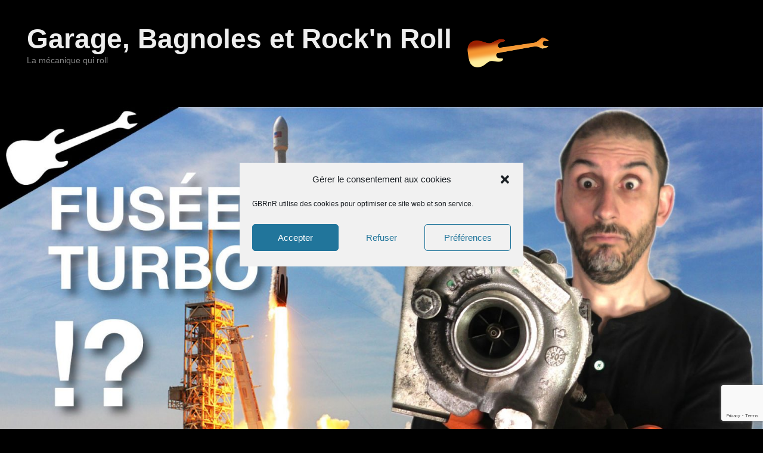

--- FILE ---
content_type: text/html; charset=UTF-8
request_url: https://gbrnr.com/des-turbos-dans-les-moteurs-des-%F0%9F%9A%80-fusees-%E2%9D%93%E2%9D%97%EF%B8%8F/
body_size: 14609
content:
<!DOCTYPE html>
<html lang="fr-FR">
<head>
<meta charset="UTF-8" />
<link rel="profile" href="http://gmpg.org/xfn/11" />
<link rel="pingback" href="https://gbrnr.com/xmlrpc.php" />
<link media="all" href="https://gbrnr.com/wp-content/cache/autoptimize/css/autoptimize_b990179eabf05d9509be8689e33fca27.css" rel="stylesheet"><title>des TURBOS dans les MOTEURS des 🚀 FUSÉES ❓❗️ &#8211; Garage, Bagnoles et Rock&#039;n Roll</title>
<meta name='robots' content='max-image-preview:large' />
<meta name="dlm-version" content="5.1.6"><meta name="viewport" content="width=device-width, initial-scale=1.0"><link rel='dns-prefetch' href='//static.addtoany.com' />
<link rel='dns-prefetch' href='//www.googletagmanager.com' />
<link rel='dns-prefetch' href='//pagead2.googlesyndication.com' />
<link rel="alternate" type="application/rss+xml" title="Garage, Bagnoles et Rock&#039;n Roll &raquo; Flux" href="https://gbrnr.com/feed/" />
<link rel="alternate" type="application/rss+xml" title="Garage, Bagnoles et Rock&#039;n Roll &raquo; Flux des commentaires" href="https://gbrnr.com/comments/feed/" />
<link rel="alternate" type="application/rss+xml" title="Garage, Bagnoles et Rock&#039;n Roll &raquo; des TURBOS dans les MOTEURS des 🚀 FUSÉES ❓❗️ Flux des commentaires" href="https://gbrnr.com/des-turbos-dans-les-moteurs-des-%f0%9f%9a%80-fusees-%e2%9d%93%e2%9d%97%ef%b8%8f/feed/" />
<link rel="alternate" title="oEmbed (JSON)" type="application/json+oembed" href="https://gbrnr.com/wp-json/oembed/1.0/embed?url=https%3A%2F%2Fgbrnr.com%2Fdes-turbos-dans-les-moteurs-des-%25f0%259f%259a%2580-fusees-%25e2%259d%2593%25e2%259d%2597%25ef%25b8%258f%2F" />
<link rel="alternate" title="oEmbed (XML)" type="text/xml+oembed" href="https://gbrnr.com/wp-json/oembed/1.0/embed?url=https%3A%2F%2Fgbrnr.com%2Fdes-turbos-dans-les-moteurs-des-%25f0%259f%259a%2580-fusees-%25e2%259d%2593%25e2%259d%2597%25ef%25b8%258f%2F&#038;format=xml" />
<link rel="alternate" type="application/rss+xml" title="Flux Garage, Bagnoles et Rock&#039;n Roll &raquo; Stories" href="https://gbrnr.com/web-stories/feed/">



















<script type="text/javascript" id="addtoany-core-js-before">
/* <![CDATA[ */
window.a2a_config=window.a2a_config||{};a2a_config.callbacks=[];a2a_config.overlays=[];a2a_config.templates={};a2a_localize = {
	Share: "Partager",
	Save: "Enregistrer",
	Subscribe: "S'abonner",
	Email: "E-mail",
	Bookmark: "Marque-page",
	ShowAll: "Montrer tout",
	ShowLess: "Montrer moins",
	FindServices: "Trouver des service(s)",
	FindAnyServiceToAddTo: "Trouver instantan&eacute;ment des services &agrave; ajouter &agrave;",
	PoweredBy: "Propuls&eacute; par",
	ShareViaEmail: "Partager par e-mail",
	SubscribeViaEmail: "S’abonner par e-mail",
	BookmarkInYourBrowser: "Ajouter un signet dans votre navigateur",
	BookmarkInstructions: "Appuyez sur Ctrl+D ou \u2318+D pour mettre cette page en signet",
	AddToYourFavorites: "Ajouter &agrave; vos favoris",
	SendFromWebOrProgram: "Envoyer depuis n’importe quelle adresse e-mail ou logiciel e-mail",
	EmailProgram: "Programme d’e-mail",
	More: "Plus&#8230;",
	ThanksForSharing: "Merci de partager !",
	ThanksForFollowing: "Merci de nous suivre !"
};


//# sourceURL=addtoany-core-js-before
/* ]]> */
</script>
<script type="text/javascript" defer src="https://static.addtoany.com/menu/page.js" id="addtoany-core-js"></script>
<script type="text/javascript" src="https://gbrnr.com/wp-includes/js/jquery/jquery.min.js?ver=3.7.1" id="jquery-core-js"></script>


<script type="text/javascript" id="catchevolution-menu-js-extra">
/* <![CDATA[ */
var screenReaderText = {"expand":"ouvrir le sous-menu","collapse":"fermer le sous-menu"};
//# sourceURL=catchevolution-menu-js-extra
/* ]]> */
</script>

<link rel="https://api.w.org/" href="https://gbrnr.com/wp-json/" /><link rel="alternate" title="JSON" type="application/json" href="https://gbrnr.com/wp-json/wp/v2/posts/1867" /><link rel="EditURI" type="application/rsd+xml" title="RSD" href="https://gbrnr.com/xmlrpc.php?rsd" />
<meta name="generator" content="WordPress 6.9" />
<link rel="canonical" href="https://gbrnr.com/des-turbos-dans-les-moteurs-des-%f0%9f%9a%80-fusees-%e2%9d%93%e2%9d%97%ef%b8%8f/" />
<link rel='shortlink' href='https://gbrnr.com/?p=1867' />
<meta name="generator" content="Site Kit by Google 1.170.0" />			<!-- Analytics by WP Statistics - https://wp-statistics.com -->
<!-- refreshing cache -->
<!-- Balises Meta Google AdSense ajoutées par Site Kit -->
<meta name="google-adsense-platform-account" content="ca-host-pub-2644536267352236">
<meta name="google-adsense-platform-domain" content="sitekit.withgoogle.com">
<!-- Fin des balises Meta End Google AdSense ajoutées par Site Kit -->

<!-- Extrait Google AdSense ajouté par Site Kit -->
<script type="text/javascript" async="async" src="https://pagead2.googlesyndication.com/pagead/js/adsbygoogle.js?client=ca-pub-8682200960151531&amp;host=ca-host-pub-2644536267352236" crossorigin="anonymous"></script>

<!-- End Google AdSense snippet added by Site Kit -->
<link rel="icon" href="https://gbrnr.com/wp-content/uploads/2016/09/cropped-GBRNR-Icone-1-32x32.png" sizes="32x32" />
<link rel="icon" href="https://gbrnr.com/wp-content/uploads/2016/09/cropped-GBRNR-Icone-1-192x192.png" sizes="192x192" />
<link rel="apple-touch-icon" href="https://gbrnr.com/wp-content/uploads/2016/09/cropped-GBRNR-Icone-1-180x180.png" />
<meta name="msapplication-TileImage" content="https://gbrnr.com/wp-content/uploads/2016/09/cropped-GBRNR-Icone-1-270x270.png" />
</head>

<body data-cmplz=1 class="wp-singular post-template-default single single-post postid-1867 single-format-standard wp-custom-logo wp-embed-responsive wp-theme-catch-evolution right-sidebar">



<div id="page" class="hfeed site">

	
    
	<header id="branding" role="banner">
    	
    	<div id="header-content" class="clearfix">

        	<div class="wrapper">
				<div id="logo-wrap" class="clearfix">			<div id="site-details" class="normal">
												<p id="site-title"><a href="https://gbrnr.com/" title="Garage, Bagnoles et Rock&#039;n Roll" rel="home">Garage, Bagnoles et Rock&#039;n Roll</a></p>
														<p id="site-description">La mécanique qui roll</p>
					</div>
		<!-- refreshing transient cache -->
				<div id="site-logo" class="title-left"><a href="https://gbrnr.com/" class="custom-logo-link" rel="home"><noscript><img width="150" height="84" src="https://gbrnr.com/wp-content/uploads/2016/09/GBRNR-Logo-1-tiny.png" class="custom-logo" alt="Garage, Bagnoles et Rock&#039;n Roll" decoding="async" /></noscript><img width="150" height="84" src='data:image/svg+xml,%3Csvg%20xmlns=%22http://www.w3.org/2000/svg%22%20viewBox=%220%200%20150%2084%22%3E%3C/svg%3E' data-src="https://gbrnr.com/wp-content/uploads/2016/09/GBRNR-Logo-1-tiny.png" class="lazyload custom-logo" alt="Garage, Bagnoles et Rock&#039;n Roll" decoding="async" /></a></div><!-- #site-logo --></div><!-- #logo-wrap -->
            </div><!-- .wrapper -->

      	</div><!-- #header-content -->

    	<div id="header-image"><img width="1920" height="1080" src="https://gbrnr.com/wp-content/uploads/2020/05/S04E48-Miniature-1.jpg" class="attachment-full size-full wp-post-image" alt="" decoding="async" fetchpriority="high" srcset="https://gbrnr.com/wp-content/uploads/2020/05/S04E48-Miniature-1.jpg 1920w, https://gbrnr.com/wp-content/uploads/2020/05/S04E48-Miniature-1-300x169.jpg 300w, https://gbrnr.com/wp-content/uploads/2020/05/S04E48-Miniature-1-1024x576.jpg 1024w, https://gbrnr.com/wp-content/uploads/2020/05/S04E48-Miniature-1-768x432.jpg 768w, https://gbrnr.com/wp-content/uploads/2020/05/S04E48-Miniature-1-1536x864.jpg 1536w" sizes="(max-width: 1920px) 100vw, 1920px" /></div>
	</header><!-- #branding -->

        
        <div id="header-menu">

                            <div id="access" class="menu-access-wrap clearfix">
                    <div id="mobile-primary-menu" class="mobile-menu-anchor primary-menu">
                        <button id="menu-toggle-primary" class="genericon genericon-menu">
                            <span class="mobile-menu-text">Menu</span>
                        </button>
                    </div><!-- #mobile-primary-menu -->

                    <div id="site-header-menu-primary" class="site-menu">
                        <nav id="access-primary-menu" class="main-navigation" role="navigation" aria-label="Premier menu">
                            <h3 class="screen-reader-text">Premier menu</h3>
                            <div class="menu-header-container wrapper"><ul class="menu"><li id="menu-item-3231" class="menu-item menu-item-type-custom menu-item-object-custom menu-item-home menu-item-3231"><a href="https://gbrnr.com">Accueil</a></li>
<li id="menu-item-3226" class="menu-item menu-item-type-post_type menu-item-object-page menu-item-3226"><a href="https://gbrnr.com/liens/">Liens</a></li>
<li id="menu-item-3228" class="menu-item menu-item-type-post_type menu-item-object-page menu-item-3228"><a href="https://gbrnr.com/contact/">Contact</a></li>
</ul></div>                        </nav><!-- #access-primary-menu -->
                    </div><!-- #site-header-menu-primary -->
                </div><!-- #access -->
            
                            <div id="access-secondary" class="menu-access-wrap clearfix mobile-disable">
                    
                    <div id="site-header-menu-secondary" class="site-menu">
                        <nav id="access-secondary-menu" role="navigation" aria-label="Second menu">
                            <h3 class="screen-reader-text">Second menu</h3>
                            <div class="menu-secondary-container wrapper"><ul id="menu-garage-bagnoles-academy" class="menu"><li id="menu-item-1878" class="menu-item menu-item-type-custom menu-item-object-custom menu-item-1878"><a href="https://gba.gbrnr.com">Apprendre avec la Garage Bagnoles Academy 🏅</a></li>
</ul></div>                        </nav><!-- #access-secondary-menu -->
                    </div><!-- #site-header-menu-secondary -->
                </div><!-- #access-secondary -->
            
        </div><!-- #header-menu -->
    
	
	<div id="main" class="clearfix">
    	<div class="wrapper">

 			
            <div class="content-sidebar-wrap">

				
                <div id="primary">

                    
                    <div id="content" role="main">
                        
				
					<nav id="nav-single">
						<h3 class="assistive-text">Navigation dans les articles</h3>
						<span class="nav-previous"><a href="https://gbrnr.com/bougies-de-prechauffage-le-fail-de-trop-%f0%9f%a4%a6%f0%9f%8f%bb%e2%80%8d%e2%99%82%ef%b8%8f/" rel="prev"><span class="meta-nav">&larr;</span> Précédent</a></span>
						<span class="nav-next"><a href="https://gbrnr.com/jamene-les-culasses-de-la-%e2%98%a0%ef%b8%8fmort%e2%98%a0%ef%b8%8f-a-latelier-possible-de-les-sauver/" rel="next">Suivant <span class="meta-nav">&rarr;</span></a></span>
					</nav><!-- #nav-single -->

					
<article id="post-1867" class="post-1867 post type-post status-publish format-standard has-post-thumbnail hentry category-basiques-de-la-mecanique tag-turbo">
	<header class="entry-header">
		<h1 class="entry-title">des TURBOS dans les MOTEURS des 🚀 FUSÉES ❓❗️</h1>

		            <div class="entry-meta">
                <span class="sep">Publié le </span><a href="https://gbrnr.com/des-turbos-dans-les-moteurs-des-%f0%9f%9a%80-fusees-%e2%9d%93%e2%9d%97%ef%b8%8f/" title="17 h 31 min" rel="bookmark"><time class="entry-date updated" datetime="2020-05-27T17:31:00+02:00" pubdate>27 mai 2020</time></a><span class="by-author"> <span class="sep"> par </span> <span class="author vcard"><a class="url fn n" href="https://gbrnr.com/author/gbrnradm/" title="Voir tous les posts par François" rel="author">François</a></span></span>                                    <span class="sep"> &mdash; </span>
                    <span class="comments-link">
                        <a href="https://gbrnr.com/des-turbos-dans-les-moteurs-des-%f0%9f%9a%80-fusees-%e2%9d%93%e2%9d%97%ef%b8%8f/#respond">Laissez une réponse</a>                    </span>
                            </div><!-- .entry-meta -->
			</header><!-- .entry-header -->

	<div class="entry-content">
		
<figure class="wp-block-embed-youtube wp-block-embed is-type-video is-provider-youtube wp-embed-aspect-16-9 wp-has-aspect-ratio"><div class="wp-block-embed__wrapper">
<iframe data-placeholder-image="https://gbrnr.com/wp-content/uploads/complianz/placeholders/youtubeZZwCtJkpqCY-maxresdefault.webp" data-category="marketing" data-service="youtube" class="cmplz-placeholder-element cmplz-iframe cmplz-iframe-styles cmplz-video " data-cmplz-target="src" data-src-cmplz="https://www.youtube.com/embed/ZZwCtJkpqCY?feature=oembed" title="des TURBOS dans les MOTEURS des 🚀 FUSÉES ❓❗️??" width="678" height="381"  src="about:blank"  frameborder="0" allow="accelerometer; autoplay; encrypted-media; gyroscope; picture-in-picture" allowfullscreen></iframe>
</div></figure>



<p>
Comment fonctionne un moteur de fusée ?
</p>



<p>
Avec un TURBO ! Comme dans les voitures (enfin presque&#8230;)
</p>



<p>

</p>



<p>
00:00 &#8211; Intro
</p>



<p>
01:38 &#8211; Fonctionnement du TurboCompresseur
</p>



<p>
02:53 &#8211; Fonctionnement d&rsquo;un moteur de fusée
</p>



<p>
04:55 &#8211; Moteurs fusée solide / liquide
</p>



<p>
06:06 &#8211; Fonctionnement moteur fusée liquide
</p>



<p>
08:25 &#8211; Turbopompe
</p>



<p>
09:23 &#8211; Architecture à générateur de gaz
</p>



<p>
09:51 &#8211; Cycle ouvert
</p>



<p>
12:29 &#8211; Cycle fermé
</p>



<p>
13:46 &#8211; Architecture à combustion étagée
</p>



<p>
17:21 &#8211; Architecture à combustion étagée à flux complet
</p>



<p>
18:45 &#8211; Conclusion
</p>



<p>

</p>



<p>

</p>



<p>
Ma vidéo FAQ:
</p>



<p>
<a href="https://youtu.be/Xb5uOVMOTRc" target="_blank" rel="noopener noreferrer">https://youtu.be/Xb5uOVMOTRc</a>
</p>



<p>

</p>



<p>
Fonctionnement d&rsquo;un moteur essence d&rsquo;une voiture:
</p>



<p>
<a href="https://youtu.be/aCMN7JEnGcI" target="_blank" rel="noopener noreferrer">https://youtu.be/aCMN7JEnGcI</a>
</p>



<p>

</p>



<p>

</p>



<p>

</p>



<p>

</p>



<p>
🧰 Boite à outils avec tous les OUTILS et PRODUITS que j&rsquo;utilise:
</p>



<p>
<a href="https://docs.google.com/spreadsheets/d/17x_JePhx5VsM3-OgpPtjhUDLiaLzYkM3STDf1Z8FvLs/edit?usp=sharing" target="_blank" rel="noopener noreferrer">https://docs.google.com/spreadsheets/d/17x_JePhx5VsM3-OgpPtjhUDLiaLzYkM3STDf1Z8FvLs/edit?usp=sharing</a>
</p>



<p>

</p>



<p>
📹 Ma caméra: <a href="http://gbrnr.com/OamZ0h" target="_blank" rel="noopener noreferrer">http://gbrnr.com/OamZ0h</a>
</p>



<p>
🎤 Micro cravate: <a href="https://amzn.to/2HB4YA6" target="_blank" rel="noopener noreferrer">https://amzn.to/2HB4YA6</a>
</p>



<p>
🎤 Micro zoom: <a href="https://amzn.to/2Zt8o2z" target="_blank" rel="noopener noreferrer">https://amzn.to/2Zt8o2z</a>
</p>



<p>

</p>



<figure class="wp-block-table"><table><tbody><tr><td><a href="http://gbrnr.com/yFYYHp" target="_blank" rel="noopener noreferrer"><noscript><img decoding="async" src="https://m.media-amazon.com/images/I/41wg7KFWtHL._AA256_.jpg" alt="Chansons GBRnR &amp; Arid Technology" width="124"></noscript><img class="lazyload" decoding="async" src='data:image/svg+xml,%3Csvg%20xmlns=%22http://www.w3.org/2000/svg%22%20viewBox=%220%200%20124%2082.666666666667%22%3E%3C/svg%3E' data-src="https://m.media-amazon.com/images/I/41wg7KFWtHL._AA256_.jpg" alt="Chansons GBRnR &amp; Arid Technology" width="124"></a></td><td><a href="http://gbrnr.com/yFYYHp" target="_blank" rel="noopener noreferrer">Chansons GBRnR &amp; Arid Technology</a></td></tr></tbody></table></figure>



<p>
🎵 Musiques originales par
</p>



<p>
🎵 Tai Shindehai Wuang <a href="https://www.youtube.com/user/SHINDEHAI" target="_blank" rel="noopener noreferrer">https://www.youtube.com/user/SHINDEHAI</a>
</p>



<p>
🎵 et François Claire
</p>



<p>

</p>



<p>
📧 Recevoir mes e-mails privés <a href="https://mmm.gbrnr.com/gbrnr-nouvelles" target="_blank" rel="noopener noreferrer">https://mmm.gbrnr.com/gbrnr-nouvelles</a>
</p>



<p>

</p>



<p>
Suivez GBRnR sur:
</p>



<p>
<a href="https://www.facebook.com/gbrnr/" target="_blank" rel="noopener noreferrer">https://www.facebook.com/gbrnr/</a>
</p>



<p>
<a href="https://twitter.com/FrancoisGbrnr" target="_blank" rel="noopener noreferrer">https://twitter.com/FrancoisGbrnr</a>
</p>



<p>
Instagram: @francoisgbrnr
</p>



<p>

</p>



<p>

</p>



<figure class="wp-block-table"><table><tbody><tr><td><a href="http://gbrnr.com/bRV7DX" target="_blank" rel="noopener noreferrer"><noscript><img decoding="async" src="https://upload.wikimedia.org/wikipedia/commons/0/05/Emblem-question-red.svg" alt="NE PAS CLIQUER SUR CE LIEN" width="124"></noscript><img class="lazyload" decoding="async" src='data:image/svg+xml,%3Csvg%20xmlns=%22http://www.w3.org/2000/svg%22%20viewBox=%220%200%20124%2082.666666666667%22%3E%3C/svg%3E' data-src="https://upload.wikimedia.org/wikipedia/commons/0/05/Emblem-question-red.svg" alt="NE PAS CLIQUER SUR CE LIEN" width="124"></a></td><td><a href="http://gbrnr.com/bRV7DX" target="_blank" rel="noopener noreferrer">NE PAS CLIQUER SUR CE LIEN</a></td></tr></tbody></table></figure>



<p>

</p>



<p>

</p>



<p>
Les images et illustrations proviennent de wikipedia/wikimedia
</p>



<p>
Extrait vidéo décollage fusée à eau: <a href="https://youtu.be/ZggIk919dls" target="_blank" rel="noopener noreferrer">https://youtu.be/ZggIk919dls</a>
</p>



<p>
Tous les autres extraits proviennent de SpaceX / NASA / Arianespace / NASASpaceflight / Rocketlab
</p>



<p>

</p>



<p>

</p>



<p>
Les liens fournis vers les outils et produits peuvent être des équivalents de ceux utilisés dans cette vidéo. Ces liens sont des liens affiliés vers des sites partenaires comme Amazon.fr ou ManoMano.fr qui permettent à la chaîne Garage, Bagnoles et Rock’n Roll de percevoir une commission.
</p>



<p>
Les vidéos de la chaîne Garage, Bagnoles et Rock&rsquo;n Roll sont publiées pour simple but de divertissement. Son auteur ne saurait être poursuivi pour des mauvaises conséquences de l&rsquo;utilisation par ses spectateurs de tout ou partie des informations qu&rsquo;elles contiennent.
</p>



<p>
Veuillez toujours porter des équipements de sécurité personnels lors de la réalisation de travaux de mécanique similaires. En cas de doute sur la dangerosité d&rsquo;une opération, de ses conséquences ou de votre propre capacité à la réaliser faites appel à un professionnel.
</p>



<p>

</p>



<p>
#LaunchAmerica #SpaceX #NASA #Falcon9 #CrewDragon #Demo2
</p>
<div class="addtoany_share_save_container addtoany_content addtoany_content_bottom"><div class="a2a_kit a2a_kit_size_32 addtoany_list" data-a2a-url="https://gbrnr.com/des-turbos-dans-les-moteurs-des-%f0%9f%9a%80-fusees-%e2%9d%93%e2%9d%97%ef%b8%8f/" data-a2a-title="des TURBOS dans les MOTEURS des 🚀 FUSÉES ❓❗️"><a class="a2a_button_facebook" href="https://www.addtoany.com/add_to/facebook?linkurl=https%3A%2F%2Fgbrnr.com%2Fdes-turbos-dans-les-moteurs-des-%25f0%259f%259a%2580-fusees-%25e2%259d%2593%25e2%259d%2597%25ef%25b8%258f%2F&amp;linkname=des%20TURBOS%20dans%20les%20MOTEURS%20des%20%F0%9F%9A%80%20FUS%C3%89ES%20%E2%9D%93%E2%9D%97%EF%B8%8F" title="Facebook" rel="nofollow noopener" target="_blank"></a><a class="a2a_button_twitter" href="https://www.addtoany.com/add_to/twitter?linkurl=https%3A%2F%2Fgbrnr.com%2Fdes-turbos-dans-les-moteurs-des-%25f0%259f%259a%2580-fusees-%25e2%259d%2593%25e2%259d%2597%25ef%25b8%258f%2F&amp;linkname=des%20TURBOS%20dans%20les%20MOTEURS%20des%20%F0%9F%9A%80%20FUS%C3%89ES%20%E2%9D%93%E2%9D%97%EF%B8%8F" title="Twitter" rel="nofollow noopener" target="_blank"></a><a class="a2a_button_amazon_wish_list" href="https://www.addtoany.com/add_to/amazon_wish_list?linkurl=https%3A%2F%2Fgbrnr.com%2Fdes-turbos-dans-les-moteurs-des-%25f0%259f%259a%2580-fusees-%25e2%259d%2593%25e2%259d%2597%25ef%25b8%258f%2F&amp;linkname=des%20TURBOS%20dans%20les%20MOTEURS%20des%20%F0%9F%9A%80%20FUS%C3%89ES%20%E2%9D%93%E2%9D%97%EF%B8%8F" title="Amazon Wish List" rel="nofollow noopener" target="_blank"></a><a class="a2a_button_email" href="https://www.addtoany.com/add_to/email?linkurl=https%3A%2F%2Fgbrnr.com%2Fdes-turbos-dans-les-moteurs-des-%25f0%259f%259a%2580-fusees-%25e2%259d%2593%25e2%259d%2597%25ef%25b8%258f%2F&amp;linkname=des%20TURBOS%20dans%20les%20MOTEURS%20des%20%F0%9F%9A%80%20FUS%C3%89ES%20%E2%9D%93%E2%9D%97%EF%B8%8F" title="Email" rel="nofollow noopener" target="_blank"></a><a class="a2a_button_copy_link" href="https://www.addtoany.com/add_to/copy_link?linkurl=https%3A%2F%2Fgbrnr.com%2Fdes-turbos-dans-les-moteurs-des-%25f0%259f%259a%2580-fusees-%25e2%259d%2593%25e2%259d%2597%25ef%25b8%258f%2F&amp;linkname=des%20TURBOS%20dans%20les%20MOTEURS%20des%20%F0%9F%9A%80%20FUS%C3%89ES%20%E2%9D%93%E2%9D%97%EF%B8%8F" title="Copy Link" rel="nofollow noopener" target="_blank"></a><a class="a2a_dd addtoany_share_save addtoany_share" href="https://www.addtoany.com/share"></a></div></div>			</div><!-- .entry-content -->

	<footer class="entry-meta">
		Cette entrée a été publiée dans <a href="https://gbrnr.com/category/basiques-de-la-mecanique/" rel="category tag">Basiques de la mécanique</a> et marquée <a href="https://gbrnr.com/tag/turbo/" rel="tag">turbo</a> par <a href="https://gbrnr.com/author/gbrnradm/">François</a>. Marquer le <a href="https://gbrnr.com/des-turbos-dans-les-moteurs-des-%f0%9f%9a%80-fusees-%e2%9d%93%e2%9d%97%ef%b8%8f/"title="Permalien vers des TURBOS dans les MOTEURS des 🚀 FUSÉES ❓❗️" rel="bookmark">permalien</a>.		
		
	</footer><!-- .entry-meta -->
</article><!-- #post-1867 -->


						<div id="comments">
	
	
	
		<div id="respond" class="comment-respond">
		<h3 id="reply-title" class="comment-reply-title">Laisser un commentaire <small><a rel="nofollow" id="cancel-comment-reply-link" href="/des-turbos-dans-les-moteurs-des-%F0%9F%9A%80-fusees-%E2%9D%93%E2%9D%97%EF%B8%8F/#respond" style="display:none;">Annuler la réponse</a></small></h3><form action="https://gbrnr.com/wp-comments-post.php" method="post" id="commentform" class="comment-form"><p class="comment-notes"><span id="email-notes">Votre adresse e-mail ne sera pas publiée.</span> <span class="required-field-message">Les champs obligatoires sont indiqués avec <span class="required">*</span></span></p><p class="comment-form-comment"><label for="comment">Commentaire <span class="required">*</span></label> <textarea id="comment" name="comment" cols="45" rows="8" maxlength="65525" required="required"></textarea></p><p class="comment-form-author"><label for="author">Nom</label> <span class="required">*</span><input id="author" name="author" type="text" value="" size="30" aria-required='true' /></p>
<p class="comment-form-email"><label for="email">E-mail</label> <span class="required">*</span><input id="email" name="email" type="text" value="" size="30" aria-required='true' /></p>
<p class="comment-form-url"><label for="url">Site web</label> <input id="url" name="url" type="text" value="" size="30" maxlength="200" autocomplete="url" /></p>
<p class="form-submit"><input name="submit" type="submit" id="submit" class="submit" value="Laisser un commentaire" /> <input type='hidden' name='comment_post_ID' value='1867' id='comment_post_ID' />
<input type='hidden' name='comment_parent' id='comment_parent' value='0' />
</p><p style="display: none;"><input type="hidden" id="akismet_comment_nonce" name="akismet_comment_nonce" value="9b17d9c344" /></p><p style="display: none !important;" class="akismet-fields-container" data-prefix="ak_"><label>&#916;<textarea name="ak_hp_textarea" cols="45" rows="8" maxlength="100"></textarea></label><input type="hidden" id="ak_js_1" name="ak_js" value="3"/><script>document.getElementById( "ak_js_1" ).setAttribute( "value", ( new Date() ).getTime() );</script></p></form>	</div><!-- #respond -->
	
</div><!-- #comments -->
				
			</div><!-- #content -->
		</div><!-- #primary -->
        
    <div id="secondary" class="widget-area" role="complementary">
		<aside id="search-2" class="widget widget_search">	<form method="get" id="searchform" action="https://gbrnr.com/">
		<label for="s" class="assistive-text">Recherche</label>
		<input type="text" class="field" name="s" id="s" placeholder="Fouiller le garage" />
		<input type="submit" class="submit" name="submit" id="searchsubmit" value="Recherche" />
	</form>
</aside><aside id="media_image-4" class="widget widget_media_image"><h3 class="widget-title">Pour aller plus loin: Formations de la Garage Bagnoles Academy</h3><a href="https://gba.gbrnr.com"><noscript><img width="300" height="214" src="https://gbrnr.com/wp-content/uploads/2022/01/S04F03-Icone-300x214.png" class="image wp-image-2339  attachment-medium size-medium" alt="" style="max-width: 100%; height: auto;" decoding="async" srcset="https://gbrnr.com/wp-content/uploads/2022/01/S04F03-Icone-300x214.png 300w, https://gbrnr.com/wp-content/uploads/2022/01/S04F03-Icone-150x107.png 150w, https://gbrnr.com/wp-content/uploads/2022/01/S04F03-Icone.png 700w" sizes="(max-width: 300px) 100vw, 300px" /></noscript><img width="300" height="214" src='data:image/svg+xml,%3Csvg%20xmlns=%22http://www.w3.org/2000/svg%22%20viewBox=%220%200%20300%20214%22%3E%3C/svg%3E' data-src="https://gbrnr.com/wp-content/uploads/2022/01/S04F03-Icone-300x214.png" class="lazyload image wp-image-2339  attachment-medium size-medium" alt="" style="max-width: 100%; height: auto;" decoding="async" data-srcset="https://gbrnr.com/wp-content/uploads/2022/01/S04F03-Icone-300x214.png 300w, https://gbrnr.com/wp-content/uploads/2022/01/S04F03-Icone-150x107.png 150w, https://gbrnr.com/wp-content/uploads/2022/01/S04F03-Icone.png 700w" data-sizes="(max-width: 300px) 100vw, 300px" /></a></aside><aside id="block-12" class="widget widget_block">
<!-- START ADVERTISER: Autodoc FR from awin.com -->

<a rel="sponsored" href="https://www.awin1.com/cread.php?s=2887351&v=7845&q=370629&r=607409">
    <noscript><img decoding="async" src="https://www.awin1.com/cshow.php?s=2887351&v=7845&q=370629&r=607409" border="0"></noscript><img class="lazyload" decoding="async" src='data:image/svg+xml,%3Csvg%20xmlns=%22http://www.w3.org/2000/svg%22%20viewBox=%220%200%20210%20140%22%3E%3C/svg%3E' data-src="https://www.awin1.com/cshow.php?s=2887351&v=7845&q=370629&r=607409" border="0">
</a>

<!-- END ADVERTISER: Autodoc FR from awin.com -->
</aside><aside id="archives-2" class="widget widget_archive"><h3 class="widget-title">Archives</h3>
			<ul>
					<li><a href='https://gbrnr.com/2026/01/'>janvier 2026</a></li>
	<li><a href='https://gbrnr.com/2025/12/'>décembre 2025</a></li>
	<li><a href='https://gbrnr.com/2025/11/'>novembre 2025</a></li>
	<li><a href='https://gbrnr.com/2025/10/'>octobre 2025</a></li>
	<li><a href='https://gbrnr.com/2025/09/'>septembre 2025</a></li>
	<li><a href='https://gbrnr.com/2025/07/'>juillet 2025</a></li>
	<li><a href='https://gbrnr.com/2025/06/'>juin 2025</a></li>
	<li><a href='https://gbrnr.com/2025/05/'>mai 2025</a></li>
	<li><a href='https://gbrnr.com/2025/04/'>avril 2025</a></li>
	<li><a href='https://gbrnr.com/2025/03/'>mars 2025</a></li>
	<li><a href='https://gbrnr.com/2025/02/'>février 2025</a></li>
	<li><a href='https://gbrnr.com/2025/01/'>janvier 2025</a></li>
	<li><a href='https://gbrnr.com/2024/12/'>décembre 2024</a></li>
	<li><a href='https://gbrnr.com/2024/11/'>novembre 2024</a></li>
	<li><a href='https://gbrnr.com/2024/10/'>octobre 2024</a></li>
	<li><a href='https://gbrnr.com/2024/09/'>septembre 2024</a></li>
	<li><a href='https://gbrnr.com/2024/07/'>juillet 2024</a></li>
	<li><a href='https://gbrnr.com/2024/06/'>juin 2024</a></li>
	<li><a href='https://gbrnr.com/2024/05/'>mai 2024</a></li>
	<li><a href='https://gbrnr.com/2024/04/'>avril 2024</a></li>
	<li><a href='https://gbrnr.com/2024/03/'>mars 2024</a></li>
	<li><a href='https://gbrnr.com/2024/02/'>février 2024</a></li>
	<li><a href='https://gbrnr.com/2024/01/'>janvier 2024</a></li>
	<li><a href='https://gbrnr.com/2023/12/'>décembre 2023</a></li>
	<li><a href='https://gbrnr.com/2023/11/'>novembre 2023</a></li>
	<li><a href='https://gbrnr.com/2023/10/'>octobre 2023</a></li>
	<li><a href='https://gbrnr.com/2023/09/'>septembre 2023</a></li>
	<li><a href='https://gbrnr.com/2023/07/'>juillet 2023</a></li>
	<li><a href='https://gbrnr.com/2023/06/'>juin 2023</a></li>
	<li><a href='https://gbrnr.com/2023/05/'>mai 2023</a></li>
	<li><a href='https://gbrnr.com/2023/04/'>avril 2023</a></li>
	<li><a href='https://gbrnr.com/2023/03/'>mars 2023</a></li>
	<li><a href='https://gbrnr.com/2023/02/'>février 2023</a></li>
	<li><a href='https://gbrnr.com/2023/01/'>janvier 2023</a></li>
	<li><a href='https://gbrnr.com/2022/12/'>décembre 2022</a></li>
	<li><a href='https://gbrnr.com/2022/11/'>novembre 2022</a></li>
	<li><a href='https://gbrnr.com/2022/10/'>octobre 2022</a></li>
	<li><a href='https://gbrnr.com/2022/09/'>septembre 2022</a></li>
	<li><a href='https://gbrnr.com/2022/08/'>août 2022</a></li>
	<li><a href='https://gbrnr.com/2022/07/'>juillet 2022</a></li>
	<li><a href='https://gbrnr.com/2022/06/'>juin 2022</a></li>
	<li><a href='https://gbrnr.com/2022/05/'>mai 2022</a></li>
	<li><a href='https://gbrnr.com/2022/04/'>avril 2022</a></li>
	<li><a href='https://gbrnr.com/2022/03/'>mars 2022</a></li>
	<li><a href='https://gbrnr.com/2022/02/'>février 2022</a></li>
	<li><a href='https://gbrnr.com/2022/01/'>janvier 2022</a></li>
	<li><a href='https://gbrnr.com/2021/12/'>décembre 2021</a></li>
	<li><a href='https://gbrnr.com/2021/11/'>novembre 2021</a></li>
	<li><a href='https://gbrnr.com/2021/10/'>octobre 2021</a></li>
	<li><a href='https://gbrnr.com/2021/09/'>septembre 2021</a></li>
	<li><a href='https://gbrnr.com/2021/08/'>août 2021</a></li>
	<li><a href='https://gbrnr.com/2021/07/'>juillet 2021</a></li>
	<li><a href='https://gbrnr.com/2021/06/'>juin 2021</a></li>
	<li><a href='https://gbrnr.com/2021/05/'>mai 2021</a></li>
	<li><a href='https://gbrnr.com/2021/04/'>avril 2021</a></li>
	<li><a href='https://gbrnr.com/2021/03/'>mars 2021</a></li>
	<li><a href='https://gbrnr.com/2021/02/'>février 2021</a></li>
	<li><a href='https://gbrnr.com/2021/01/'>janvier 2021</a></li>
	<li><a href='https://gbrnr.com/2020/12/'>décembre 2020</a></li>
	<li><a href='https://gbrnr.com/2020/11/'>novembre 2020</a></li>
	<li><a href='https://gbrnr.com/2020/10/'>octobre 2020</a></li>
	<li><a href='https://gbrnr.com/2020/09/'>septembre 2020</a></li>
	<li><a href='https://gbrnr.com/2020/08/'>août 2020</a></li>
	<li><a href='https://gbrnr.com/2020/07/'>juillet 2020</a></li>
	<li><a href='https://gbrnr.com/2020/06/'>juin 2020</a></li>
	<li><a href='https://gbrnr.com/2020/05/'>mai 2020</a></li>
	<li><a href='https://gbrnr.com/2020/04/'>avril 2020</a></li>
	<li><a href='https://gbrnr.com/2020/03/'>mars 2020</a></li>
	<li><a href='https://gbrnr.com/2020/02/'>février 2020</a></li>
	<li><a href='https://gbrnr.com/2020/01/'>janvier 2020</a></li>
	<li><a href='https://gbrnr.com/2019/12/'>décembre 2019</a></li>
	<li><a href='https://gbrnr.com/2019/11/'>novembre 2019</a></li>
	<li><a href='https://gbrnr.com/2019/10/'>octobre 2019</a></li>
	<li><a href='https://gbrnr.com/2019/09/'>septembre 2019</a></li>
	<li><a href='https://gbrnr.com/2019/08/'>août 2019</a></li>
	<li><a href='https://gbrnr.com/2019/07/'>juillet 2019</a></li>
	<li><a href='https://gbrnr.com/2019/06/'>juin 2019</a></li>
	<li><a href='https://gbrnr.com/2019/05/'>mai 2019</a></li>
	<li><a href='https://gbrnr.com/2019/04/'>avril 2019</a></li>
	<li><a href='https://gbrnr.com/2019/03/'>mars 2019</a></li>
	<li><a href='https://gbrnr.com/2019/02/'>février 2019</a></li>
	<li><a href='https://gbrnr.com/2019/01/'>janvier 2019</a></li>
	<li><a href='https://gbrnr.com/2018/12/'>décembre 2018</a></li>
	<li><a href='https://gbrnr.com/2018/11/'>novembre 2018</a></li>
	<li><a href='https://gbrnr.com/2018/10/'>octobre 2018</a></li>
	<li><a href='https://gbrnr.com/2018/09/'>septembre 2018</a></li>
	<li><a href='https://gbrnr.com/2018/08/'>août 2018</a></li>
	<li><a href='https://gbrnr.com/2018/07/'>juillet 2018</a></li>
	<li><a href='https://gbrnr.com/2018/06/'>juin 2018</a></li>
	<li><a href='https://gbrnr.com/2018/05/'>mai 2018</a></li>
	<li><a href='https://gbrnr.com/2018/04/'>avril 2018</a></li>
	<li><a href='https://gbrnr.com/2018/03/'>mars 2018</a></li>
	<li><a href='https://gbrnr.com/2018/02/'>février 2018</a></li>
	<li><a href='https://gbrnr.com/2018/01/'>janvier 2018</a></li>
	<li><a href='https://gbrnr.com/2017/12/'>décembre 2017</a></li>
	<li><a href='https://gbrnr.com/2017/11/'>novembre 2017</a></li>
	<li><a href='https://gbrnr.com/2017/10/'>octobre 2017</a></li>
	<li><a href='https://gbrnr.com/2017/09/'>septembre 2017</a></li>
	<li><a href='https://gbrnr.com/2017/08/'>août 2017</a></li>
	<li><a href='https://gbrnr.com/2017/07/'>juillet 2017</a></li>
	<li><a href='https://gbrnr.com/2017/06/'>juin 2017</a></li>
	<li><a href='https://gbrnr.com/2017/05/'>mai 2017</a></li>
	<li><a href='https://gbrnr.com/2017/04/'>avril 2017</a></li>
	<li><a href='https://gbrnr.com/2017/03/'>mars 2017</a></li>
	<li><a href='https://gbrnr.com/2017/02/'>février 2017</a></li>
	<li><a href='https://gbrnr.com/2017/01/'>janvier 2017</a></li>
	<li><a href='https://gbrnr.com/2016/12/'>décembre 2016</a></li>
	<li><a href='https://gbrnr.com/2016/11/'>novembre 2016</a></li>
	<li><a href='https://gbrnr.com/2016/10/'>octobre 2016</a></li>
	<li><a href='https://gbrnr.com/2016/09/'>septembre 2016</a></li>
			</ul>

			</aside>
			
    </div><!-- #secondary .widget-area -->
		</div><!-- #content-sidebar-wrap -->
           
	</div><!-- .wrapper -->
</div><!-- #main -->

    

<footer id="colophon" role="contentinfo">
	
<div id="supplementary" class="two">
	<div class="wrapper">
		        <div id="first" class="widget-area" role="complementary">
            <aside id="pages-3" class="widget widget_pages"><h3 class="widget-title">Mentions Légales</h3>
			<ul>
				<li class="page_item page-item-1694"><a href="https://gbrnr.com/cgv/">Conditions Générales de Vente</a></li>
<li class="page_item page-item-6"><a href="https://gbrnr.com/contact/">Contact</a></li>
<li class="page_item page-item-3209"><a href="https://gbrnr.com/liens/">Liens réseaux sociaux GBRnR</a></li>
<li class="page_item page-item-1716"><a href="https://gbrnr.com/politique-de-confidentialite/">Politique de Confidentialité</a></li>
<li class="page_item page-item-2157"><a href="https://gbrnr.com/politique-de-cookies-ue/">Politique de cookies (UE)</a></li>
			</ul>

			</aside>        </div><!-- #first .widget-area -->
            
                <div id="second" class="widget-area" role="complementary">
            <aside id="block-11" class="widget widget_block">
<!-- START ADVERTISER: Autodoc FR from awin.com -->

<a rel="sponsored" href="https://www.awin1.com/cread.php?s=2887350&v=7845&q=370628&r=607409">
    <noscript><img decoding="async" src="https://www.awin1.com/cshow.php?s=2887350&v=7845&q=370628&r=607409" border="0"></noscript><img class="lazyload" decoding="async" src='data:image/svg+xml,%3Csvg%20xmlns=%22http://www.w3.org/2000/svg%22%20viewBox=%220%200%20210%20140%22%3E%3C/svg%3E' data-src="https://www.awin1.com/cshow.php?s=2887350&v=7845&q=370628&r=607409" border="0">
</a>

<!-- END ADVERTISER: Autodoc FR from awin.com -->
</aside>        </div><!-- #second .widget-area -->
            
           	</div><!-- .wrapper -->
</div><!-- #supplementary -->    
	<div id="site-generator">	
    	<div class="wrapper">	
			
		<div class="social-profile"><ul><li class="facebook"><a href="https://www.facebook.com/gbrnr/" title="Facebook" target="_blank">Facebook</a></li><li class="twitter"><a href="https://twitter.com/FrancoisGbrnr" title="Twitter" target="_blank">Twitter</a></li><li class="you-tube"><a href="https://www.youtube.com/channel/UCzOJc_QhY8GSkXBof2nYUNw?sub_confirmation=1" title="YouTube" target="_blank">YouTube</a></li>
		</ul></div><div class="copyright">Copyright &copy; 2026 <a href="https://gbrnr.com/" title="Garage, Bagnoles et Rock&#039;n Roll" ><span>Garage, Bagnoles et Rock&#039;n Roll</span></a> Tous droits réservés. <a class="privacy-policy-link" href="https://gbrnr.com/politique-de-confidentialite/" rel="privacy-policy">Politique de Confidentialité</a></div><div class="powered"><span class="theme-name">Thème : Catch Evolution par</span><span class="theme-author"><a href="https://catchthemes.com/" target="_blank" title="Thèmes Catch">Thèmes Catch</a></span></div> 
       	</div><!-- .wrapper -->
    </div><!-- #site-generator -->
       
</footer><!-- #colophon -->

</div><!-- #page -->


<script type="speculationrules">
{"prefetch":[{"source":"document","where":{"and":[{"href_matches":"/*"},{"not":{"href_matches":["/wp-*.php","/wp-admin/*","/wp-content/uploads/*","/wp-content/*","/wp-content/plugins/*","/wp-content/themes/catch-evolution/*","/*\\?(.+)"]}},{"not":{"selector_matches":"a[rel~=\"nofollow\"]"}},{"not":{"selector_matches":".no-prefetch, .no-prefetch a"}}]},"eagerness":"conservative"}]}
</script>

<!-- Consent Management powered by Complianz | GDPR/CCPA Cookie Consent https://wordpress.org/plugins/complianz-gdpr -->
<div id="cmplz-cookiebanner-container"><div class="cmplz-cookiebanner cmplz-hidden banner-1 bottom-right-minimal optin cmplz-center cmplz-categories-type-view-preferences" aria-modal="true" data-nosnippet="true" role="dialog" aria-live="polite" aria-labelledby="cmplz-header-1-optin" aria-describedby="cmplz-message-1-optin">
	<div class="cmplz-header">
		<div class="cmplz-logo"></div>
		<div class="cmplz-title" id="cmplz-header-1-optin">Gérer le consentement aux cookies</div>
		<div class="cmplz-close" tabindex="0" role="button" aria-label="Fermer la boîte de dialogue">
			<svg aria-hidden="true" focusable="false" data-prefix="fas" data-icon="times" class="svg-inline--fa fa-times fa-w-11" role="img" xmlns="http://www.w3.org/2000/svg" viewBox="0 0 352 512"><path fill="currentColor" d="M242.72 256l100.07-100.07c12.28-12.28 12.28-32.19 0-44.48l-22.24-22.24c-12.28-12.28-32.19-12.28-44.48 0L176 189.28 75.93 89.21c-12.28-12.28-32.19-12.28-44.48 0L9.21 111.45c-12.28 12.28-12.28 32.19 0 44.48L109.28 256 9.21 356.07c-12.28 12.28-12.28 32.19 0 44.48l22.24 22.24c12.28 12.28 32.2 12.28 44.48 0L176 322.72l100.07 100.07c12.28 12.28 32.2 12.28 44.48 0l22.24-22.24c12.28-12.28 12.28-32.19 0-44.48L242.72 256z"></path></svg>
		</div>
	</div>

	<div class="cmplz-divider cmplz-divider-header"></div>
	<div class="cmplz-body">
		<div class="cmplz-message" id="cmplz-message-1-optin">GBRnR utilise des cookies pour optimiser ce site web et son service.</div>
		<!-- categories start -->
		<div class="cmplz-categories">
			<details class="cmplz-category cmplz-functional" >
				<summary>
						<span class="cmplz-category-header">
							<span class="cmplz-category-title">Fonctionnel</span>
							<span class='cmplz-always-active'>
								<span class="cmplz-banner-checkbox">
									<input type="checkbox"
										   id="cmplz-functional-optin"
										   data-category="cmplz_functional"
										   class="cmplz-consent-checkbox cmplz-functional"
										   size="40"
										   value="1"/>
									<label class="cmplz-label" for="cmplz-functional-optin"><span class="screen-reader-text">Fonctionnel</span></label>
								</span>
								Toujours activé							</span>
							<span class="cmplz-icon cmplz-open">
								<svg xmlns="http://www.w3.org/2000/svg" viewBox="0 0 448 512"  height="18" ><path d="M224 416c-8.188 0-16.38-3.125-22.62-9.375l-192-192c-12.5-12.5-12.5-32.75 0-45.25s32.75-12.5 45.25 0L224 338.8l169.4-169.4c12.5-12.5 32.75-12.5 45.25 0s12.5 32.75 0 45.25l-192 192C240.4 412.9 232.2 416 224 416z"/></svg>
							</span>
						</span>
				</summary>
				<div class="cmplz-description">
					<span class="cmplz-description-functional">Le stockage ou l’accès technique est strictement nécessaire dans la finalité d’intérêt légitime de permettre l’utilisation d’un service spécifique explicitement demandé par l’abonné ou l’utilisateur, ou dans le seul but d’effectuer la transmission d’une communication sur un réseau de communications électroniques.</span>
				</div>
			</details>

			<details class="cmplz-category cmplz-preferences" >
				<summary>
						<span class="cmplz-category-header">
							<span class="cmplz-category-title">Préférences</span>
							<span class="cmplz-banner-checkbox">
								<input type="checkbox"
									   id="cmplz-preferences-optin"
									   data-category="cmplz_preferences"
									   class="cmplz-consent-checkbox cmplz-preferences"
									   size="40"
									   value="1"/>
								<label class="cmplz-label" for="cmplz-preferences-optin"><span class="screen-reader-text">Préférences</span></label>
							</span>
							<span class="cmplz-icon cmplz-open">
								<svg xmlns="http://www.w3.org/2000/svg" viewBox="0 0 448 512"  height="18" ><path d="M224 416c-8.188 0-16.38-3.125-22.62-9.375l-192-192c-12.5-12.5-12.5-32.75 0-45.25s32.75-12.5 45.25 0L224 338.8l169.4-169.4c12.5-12.5 32.75-12.5 45.25 0s12.5 32.75 0 45.25l-192 192C240.4 412.9 232.2 416 224 416z"/></svg>
							</span>
						</span>
				</summary>
				<div class="cmplz-description">
					<span class="cmplz-description-preferences">Le stockage ou l’accès technique est nécessaire dans la finalité d’intérêt légitime de stocker des préférences qui ne sont pas demandées par l’abonné ou l’utilisateur.</span>
				</div>
			</details>

			<details class="cmplz-category cmplz-statistics" >
				<summary>
						<span class="cmplz-category-header">
							<span class="cmplz-category-title">Statistiques</span>
							<span class="cmplz-banner-checkbox">
								<input type="checkbox"
									   id="cmplz-statistics-optin"
									   data-category="cmplz_statistics"
									   class="cmplz-consent-checkbox cmplz-statistics"
									   size="40"
									   value="1"/>
								<label class="cmplz-label" for="cmplz-statistics-optin"><span class="screen-reader-text">Statistiques</span></label>
							</span>
							<span class="cmplz-icon cmplz-open">
								<svg xmlns="http://www.w3.org/2000/svg" viewBox="0 0 448 512"  height="18" ><path d="M224 416c-8.188 0-16.38-3.125-22.62-9.375l-192-192c-12.5-12.5-12.5-32.75 0-45.25s32.75-12.5 45.25 0L224 338.8l169.4-169.4c12.5-12.5 32.75-12.5 45.25 0s12.5 32.75 0 45.25l-192 192C240.4 412.9 232.2 416 224 416z"/></svg>
							</span>
						</span>
				</summary>
				<div class="cmplz-description">
					<span class="cmplz-description-statistics">Le stockage ou l’accès technique qui est utilisé exclusivement à des fins statistiques.</span>
					<span class="cmplz-description-statistics-anonymous">Le stockage ou l’accès technique qui est utilisé exclusivement dans des finalités statistiques anonymes. En l’absence d’une assignation à comparaître, d’une conformité volontaire de la part de votre fournisseur d’accès à internet ou d’enregistrements supplémentaires provenant d’une tierce partie, les informations stockées ou extraites à cette seule fin ne peuvent généralement pas être utilisées pour vous identifier.</span>
				</div>
			</details>
			<details class="cmplz-category cmplz-marketing" >
				<summary>
						<span class="cmplz-category-header">
							<span class="cmplz-category-title">Marketing</span>
							<span class="cmplz-banner-checkbox">
								<input type="checkbox"
									   id="cmplz-marketing-optin"
									   data-category="cmplz_marketing"
									   class="cmplz-consent-checkbox cmplz-marketing"
									   size="40"
									   value="1"/>
								<label class="cmplz-label" for="cmplz-marketing-optin"><span class="screen-reader-text">Marketing</span></label>
							</span>
							<span class="cmplz-icon cmplz-open">
								<svg xmlns="http://www.w3.org/2000/svg" viewBox="0 0 448 512"  height="18" ><path d="M224 416c-8.188 0-16.38-3.125-22.62-9.375l-192-192c-12.5-12.5-12.5-32.75 0-45.25s32.75-12.5 45.25 0L224 338.8l169.4-169.4c12.5-12.5 32.75-12.5 45.25 0s12.5 32.75 0 45.25l-192 192C240.4 412.9 232.2 416 224 416z"/></svg>
							</span>
						</span>
				</summary>
				<div class="cmplz-description">
					<span class="cmplz-description-marketing">Le stockage ou l’accès technique est nécessaire pour créer des profils d’utilisateurs afin d’envoyer des publicités, ou pour suivre l’utilisateur sur un site web ou sur plusieurs sites web à des fins de marketing similaires.</span>
				</div>
			</details>
		</div><!-- categories end -->
			</div>

	<div class="cmplz-links cmplz-information">
		<ul>
			<li><a class="cmplz-link cmplz-manage-options cookie-statement" href="#" data-relative_url="#cmplz-manage-consent-container">Gérer les options</a></li>
			<li><a class="cmplz-link cmplz-manage-third-parties cookie-statement" href="#" data-relative_url="#cmplz-cookies-overview">Gérer les services</a></li>
			<li><a class="cmplz-link cmplz-manage-vendors tcf cookie-statement" href="#" data-relative_url="#cmplz-tcf-wrapper">Gérer {vendor_count} fournisseurs</a></li>
			<li><a class="cmplz-link cmplz-external cmplz-read-more-purposes tcf" target="_blank" rel="noopener noreferrer nofollow" href="https://cookiedatabase.org/tcf/purposes/" aria-label="En savoir plus sur les finalités de TCF de la base de données de cookies">En savoir plus sur ces finalités</a></li>
		</ul>
			</div>

	<div class="cmplz-divider cmplz-footer"></div>

	<div class="cmplz-buttons">
		<button class="cmplz-btn cmplz-accept">Accepter</button>
		<button class="cmplz-btn cmplz-deny">Refuser</button>
		<button class="cmplz-btn cmplz-view-preferences">Préférences</button>
		<button class="cmplz-btn cmplz-save-preferences">Enregistrer les préférences</button>
		<a class="cmplz-btn cmplz-manage-options tcf cookie-statement" href="#" data-relative_url="#cmplz-manage-consent-container">Préférences</a>
			</div>

	
	<div class="cmplz-documents cmplz-links">
		<ul>
			<li><a class="cmplz-link cookie-statement" href="#" data-relative_url="">{title}</a></li>
			<li><a class="cmplz-link privacy-statement" href="#" data-relative_url="">{title}</a></li>
			<li><a class="cmplz-link impressum" href="#" data-relative_url="">{title}</a></li>
		</ul>
			</div>
</div>
</div>
					<div id="cmplz-manage-consent" data-nosnippet="true"><button class="cmplz-btn cmplz-hidden cmplz-manage-consent manage-consent-1">Gérer le consentement</button>

</div><!-- refreshing cache --><noscript><style>.lazyload{display:none;}</style></noscript><script data-noptimize="1">window.lazySizesConfig=window.lazySizesConfig||{};window.lazySizesConfig.loadMode=1;</script><script async data-noptimize="1" src='https://gbrnr.com/wp-content/plugins/autoptimize/classes/external/js/lazysizes.min.js?ao_version=3.1.14'></script><script type="text/javascript" src="https://gbrnr.com/wp-includes/js/dist/hooks.min.js?ver=dd5603f07f9220ed27f1" id="wp-hooks-js"></script>
<script type="text/javascript" src="https://gbrnr.com/wp-includes/js/dist/i18n.min.js?ver=c26c3dc7bed366793375" id="wp-i18n-js"></script>
<script type="text/javascript" id="wp-i18n-js-after">
/* <![CDATA[ */
wp.i18n.setLocaleData( { 'text direction\u0004ltr': [ 'ltr' ] } );
//# sourceURL=wp-i18n-js-after
/* ]]> */
</script>

<script type="text/javascript" id="contact-form-7-js-translations">
/* <![CDATA[ */
( function( domain, translations ) {
	var localeData = translations.locale_data[ domain ] || translations.locale_data.messages;
	localeData[""].domain = domain;
	wp.i18n.setLocaleData( localeData, domain );
} )( "contact-form-7", {"translation-revision-date":"2025-02-06 12:02:14+0000","generator":"GlotPress\/4.0.1","domain":"messages","locale_data":{"messages":{"":{"domain":"messages","plural-forms":"nplurals=2; plural=n > 1;","lang":"fr"},"This contact form is placed in the wrong place.":["Ce formulaire de contact est plac\u00e9 dans un mauvais endroit."],"Error:":["Erreur\u00a0:"]}},"comment":{"reference":"includes\/js\/index.js"}} );
//# sourceURL=contact-form-7-js-translations
/* ]]> */
</script>
<script type="text/javascript" id="contact-form-7-js-before">
/* <![CDATA[ */
var wpcf7 = {
    "api": {
        "root": "https:\/\/gbrnr.com\/wp-json\/",
        "namespace": "contact-form-7\/v1"
    },
    "cached": 1
};
//# sourceURL=contact-form-7-js-before
/* ]]> */
</script>

<script type="text/javascript" id="dlm-xhr-js-extra">
/* <![CDATA[ */
var dlmXHRtranslations = {"error":"Une erreur s\u2019est produite lors de la tentative de t\u00e9l\u00e9chargement du fichier. Veuillez r\u00e9essayer.","not_found":"Le t\u00e9l\u00e9chargement n\u2019existe pas.","no_file_path":"Aucun chemin de fichier d\u00e9fini.","no_file_paths":"Aucun chemin de fichier sp\u00e9cifi\u00e9.","filetype":"Le t\u00e9l\u00e9chargement n\u2019est pas autoris\u00e9 pour ce type de fichier.","file_access_denied":"Acc\u00e8s refus\u00e9 \u00e0 ce fichier.","access_denied":"Acc\u00e8s refus\u00e9. Vous n\u2019avez pas les droits pour t\u00e9l\u00e9charger ce fichier.","security_error":"Something is wrong with the file path.","file_not_found":"Fichier introuvable."};
//# sourceURL=dlm-xhr-js-extra
/* ]]> */
</script>
<script type="text/javascript" id="dlm-xhr-js-before">
/* <![CDATA[ */
const dlmXHR = {"xhr_links":{"class":["download-link","download-button"]},"prevent_duplicates":true,"ajaxUrl":"https:\/\/gbrnr.com\/wp-admin\/admin-ajax.php"}; dlmXHRinstance = {}; const dlmXHRGlobalLinks = "https://gbrnr.com/download/"; const dlmNonXHRGlobalLinks = []; dlmXHRgif = "https://gbrnr.com/wp-includes/images/spinner.gif"; const dlmXHRProgress = "1"
//# sourceURL=dlm-xhr-js-before
/* ]]> */
</script>

<script type="text/javascript" id="email-before-download-js-extra">
/* <![CDATA[ */
var ebd_inline = {"ajaxurl":"https://gbrnr.com/wp-admin/admin-ajax.php","ajax_nonce":"3e8f41938a"};
//# sourceURL=email-before-download-js-extra
/* ]]> */
</script>



<script type="text/javascript" id="wp-statistics-tracker-js-extra">
/* <![CDATA[ */
var WP_Statistics_Tracker_Object = {"requestUrl":"https://gbrnr.com","ajaxUrl":"https://gbrnr.com/wp-admin/admin-ajax.php","hitParams":{"wp_statistics_hit":1,"source_type":"post","source_id":1867,"search_query":"","signature":"5c05226451b33a04b34f6d28bece4f65","action":"wp_statistics_hit_record"},"option":{"dntEnabled":"1","bypassAdBlockers":"1","consentIntegration":{"name":null,"status":[]},"isPreview":false,"userOnline":false,"trackAnonymously":false,"isWpConsentApiActive":false,"consentLevel":"functional"},"isLegacyEventLoaded":"","customEventAjaxUrl":"https://gbrnr.com/wp-admin/admin-ajax.php?action=wp_statistics_custom_event&nonce=a8fdc1c3ba","onlineParams":{"wp_statistics_hit":1,"source_type":"post","source_id":1867,"search_query":"","signature":"5c05226451b33a04b34f6d28bece4f65","action":"wp_statistics_online_check"},"jsCheckTime":"60000"};
//# sourceURL=wp-statistics-tracker-js-extra
/* ]]> */
</script>
<script type="text/javascript" src="https://gbrnr.com/?08e764=e1d8285e06.js&amp;ver=14.16" id="wp-statistics-tracker-js"></script>
<script type="text/javascript" src="https://www.google.com/recaptcha/api.js?render=6Le1SocUAAAAAKyRzr0ZiPb1dRp3pTp8Kk5Dee4E&amp;ver=3.0" id="google-recaptcha-js"></script>
<script type="text/javascript" src="https://gbrnr.com/wp-includes/js/dist/vendor/wp-polyfill.min.js?ver=3.15.0" id="wp-polyfill-js"></script>
<script type="text/javascript" id="wpcf7-recaptcha-js-before">
/* <![CDATA[ */
var wpcf7_recaptcha = {
    "sitekey": "6Le1SocUAAAAAKyRzr0ZiPb1dRp3pTp8Kk5Dee4E",
    "actions": {
        "homepage": "homepage",
        "contactform": "contactform"
    }
};
//# sourceURL=wpcf7-recaptcha-js-before
/* ]]> */
</script>

<script type="text/javascript" id="cmplz-cookiebanner-js-extra">
/* <![CDATA[ */
var complianz = {"prefix":"cmplz_","user_banner_id":"1","set_cookies":[],"block_ajax_content":"","banner_version":"25","version":"7.4.4.2","store_consent":"","do_not_track_enabled":"1","consenttype":"optin","region":"eu","geoip":"","dismiss_timeout":"","disable_cookiebanner":"","soft_cookiewall":"","dismiss_on_scroll":"","cookie_expiry":"365","url":"https://gbrnr.com/wp-json/complianz/v1/","locale":"lang=fr&locale=fr_FR","set_cookies_on_root":"","cookie_domain":"","current_policy_id":"15","cookie_path":"/","categories":{"statistics":"statistiques","marketing":"marketing"},"tcf_active":"","placeholdertext":"Cliquez pour accepter les cookies {category} et activer ce contenu","css_file":"https://gbrnr.com/wp-content/uploads/complianz/css/banner-{banner_id}-{type}.css?v=25","page_links":{"eu":{"cookie-statement":{"title":"Politique de cookies ","url":"https://gbrnr.com/politique-de-cookies-ue/"},"privacy-statement":{"title":"Politique de Confidentialit\u00e9","url":"https://gbrnr.com/politique-de-confidentialite/"}}},"tm_categories":"","forceEnableStats":"","preview":"","clean_cookies":"","aria_label":"Cliquez pour accepter les cookies {category} et activer ce contenu"};
//# sourceURL=cmplz-cookiebanner-js-extra
/* ]]> */
</script>


<script id="wp-emoji-settings" type="application/json">
{"baseUrl":"https://s.w.org/images/core/emoji/17.0.2/72x72/","ext":".png","svgUrl":"https://s.w.org/images/core/emoji/17.0.2/svg/","svgExt":".svg","source":{"concatemoji":"https://gbrnr.com/wp-includes/js/wp-emoji-release.min.js?ver=6.9"}}
</script>
<script type="module">
/* <![CDATA[ */
/*! This file is auto-generated */
const a=JSON.parse(document.getElementById("wp-emoji-settings").textContent),o=(window._wpemojiSettings=a,"wpEmojiSettingsSupports"),s=["flag","emoji"];function i(e){try{var t={supportTests:e,timestamp:(new Date).valueOf()};sessionStorage.setItem(o,JSON.stringify(t))}catch(e){}}function c(e,t,n){e.clearRect(0,0,e.canvas.width,e.canvas.height),e.fillText(t,0,0);t=new Uint32Array(e.getImageData(0,0,e.canvas.width,e.canvas.height).data);e.clearRect(0,0,e.canvas.width,e.canvas.height),e.fillText(n,0,0);const a=new Uint32Array(e.getImageData(0,0,e.canvas.width,e.canvas.height).data);return t.every((e,t)=>e===a[t])}function p(e,t){e.clearRect(0,0,e.canvas.width,e.canvas.height),e.fillText(t,0,0);var n=e.getImageData(16,16,1,1);for(let e=0;e<n.data.length;e++)if(0!==n.data[e])return!1;return!0}function u(e,t,n,a){switch(t){case"flag":return n(e,"\ud83c\udff3\ufe0f\u200d\u26a7\ufe0f","\ud83c\udff3\ufe0f\u200b\u26a7\ufe0f")?!1:!n(e,"\ud83c\udde8\ud83c\uddf6","\ud83c\udde8\u200b\ud83c\uddf6")&&!n(e,"\ud83c\udff4\udb40\udc67\udb40\udc62\udb40\udc65\udb40\udc6e\udb40\udc67\udb40\udc7f","\ud83c\udff4\u200b\udb40\udc67\u200b\udb40\udc62\u200b\udb40\udc65\u200b\udb40\udc6e\u200b\udb40\udc67\u200b\udb40\udc7f");case"emoji":return!a(e,"\ud83e\u1fac8")}return!1}function f(e,t,n,a){let r;const o=(r="undefined"!=typeof WorkerGlobalScope&&self instanceof WorkerGlobalScope?new OffscreenCanvas(300,150):document.createElement("canvas")).getContext("2d",{willReadFrequently:!0}),s=(o.textBaseline="top",o.font="600 32px Arial",{});return e.forEach(e=>{s[e]=t(o,e,n,a)}),s}function r(e){var t=document.createElement("script");t.src=e,t.defer=!0,document.head.appendChild(t)}a.supports={everything:!0,everythingExceptFlag:!0},new Promise(t=>{let n=function(){try{var e=JSON.parse(sessionStorage.getItem(o));if("object"==typeof e&&"number"==typeof e.timestamp&&(new Date).valueOf()<e.timestamp+604800&&"object"==typeof e.supportTests)return e.supportTests}catch(e){}return null}();if(!n){if("undefined"!=typeof Worker&&"undefined"!=typeof OffscreenCanvas&&"undefined"!=typeof URL&&URL.createObjectURL&&"undefined"!=typeof Blob)try{var e="postMessage("+f.toString()+"("+[JSON.stringify(s),u.toString(),c.toString(),p.toString()].join(",")+"));",a=new Blob([e],{type:"text/javascript"});const r=new Worker(URL.createObjectURL(a),{name:"wpTestEmojiSupports"});return void(r.onmessage=e=>{i(n=e.data),r.terminate(),t(n)})}catch(e){}i(n=f(s,u,c,p))}t(n)}).then(e=>{for(const n in e)a.supports[n]=e[n],a.supports.everything=a.supports.everything&&a.supports[n],"flag"!==n&&(a.supports.everythingExceptFlag=a.supports.everythingExceptFlag&&a.supports[n]);var t;a.supports.everythingExceptFlag=a.supports.everythingExceptFlag&&!a.supports.flag,a.supports.everything||((t=a.source||{}).concatemoji?r(t.concatemoji):t.wpemoji&&t.twemoji&&(r(t.twemoji),r(t.wpemoji)))});
//# sourceURL=https://gbrnr.com/wp-includes/js/wp-emoji-loader.min.js
/* ]]> */
</script>

<script defer src="https://gbrnr.com/wp-content/cache/autoptimize/js/autoptimize_61d1566f666cdccac21bee769c29bd91.js"></script></body>
</html>

--- FILE ---
content_type: text/html; charset=utf-8
request_url: https://www.google.com/recaptcha/api2/anchor?ar=1&k=6Le1SocUAAAAAKyRzr0ZiPb1dRp3pTp8Kk5Dee4E&co=aHR0cHM6Ly9nYnJuci5jb206NDQz&hl=en&v=PoyoqOPhxBO7pBk68S4YbpHZ&size=invisible&anchor-ms=20000&execute-ms=30000&cb=rjh6ggym8rre
body_size: 48733
content:
<!DOCTYPE HTML><html dir="ltr" lang="en"><head><meta http-equiv="Content-Type" content="text/html; charset=UTF-8">
<meta http-equiv="X-UA-Compatible" content="IE=edge">
<title>reCAPTCHA</title>
<style type="text/css">
/* cyrillic-ext */
@font-face {
  font-family: 'Roboto';
  font-style: normal;
  font-weight: 400;
  font-stretch: 100%;
  src: url(//fonts.gstatic.com/s/roboto/v48/KFO7CnqEu92Fr1ME7kSn66aGLdTylUAMa3GUBHMdazTgWw.woff2) format('woff2');
  unicode-range: U+0460-052F, U+1C80-1C8A, U+20B4, U+2DE0-2DFF, U+A640-A69F, U+FE2E-FE2F;
}
/* cyrillic */
@font-face {
  font-family: 'Roboto';
  font-style: normal;
  font-weight: 400;
  font-stretch: 100%;
  src: url(//fonts.gstatic.com/s/roboto/v48/KFO7CnqEu92Fr1ME7kSn66aGLdTylUAMa3iUBHMdazTgWw.woff2) format('woff2');
  unicode-range: U+0301, U+0400-045F, U+0490-0491, U+04B0-04B1, U+2116;
}
/* greek-ext */
@font-face {
  font-family: 'Roboto';
  font-style: normal;
  font-weight: 400;
  font-stretch: 100%;
  src: url(//fonts.gstatic.com/s/roboto/v48/KFO7CnqEu92Fr1ME7kSn66aGLdTylUAMa3CUBHMdazTgWw.woff2) format('woff2');
  unicode-range: U+1F00-1FFF;
}
/* greek */
@font-face {
  font-family: 'Roboto';
  font-style: normal;
  font-weight: 400;
  font-stretch: 100%;
  src: url(//fonts.gstatic.com/s/roboto/v48/KFO7CnqEu92Fr1ME7kSn66aGLdTylUAMa3-UBHMdazTgWw.woff2) format('woff2');
  unicode-range: U+0370-0377, U+037A-037F, U+0384-038A, U+038C, U+038E-03A1, U+03A3-03FF;
}
/* math */
@font-face {
  font-family: 'Roboto';
  font-style: normal;
  font-weight: 400;
  font-stretch: 100%;
  src: url(//fonts.gstatic.com/s/roboto/v48/KFO7CnqEu92Fr1ME7kSn66aGLdTylUAMawCUBHMdazTgWw.woff2) format('woff2');
  unicode-range: U+0302-0303, U+0305, U+0307-0308, U+0310, U+0312, U+0315, U+031A, U+0326-0327, U+032C, U+032F-0330, U+0332-0333, U+0338, U+033A, U+0346, U+034D, U+0391-03A1, U+03A3-03A9, U+03B1-03C9, U+03D1, U+03D5-03D6, U+03F0-03F1, U+03F4-03F5, U+2016-2017, U+2034-2038, U+203C, U+2040, U+2043, U+2047, U+2050, U+2057, U+205F, U+2070-2071, U+2074-208E, U+2090-209C, U+20D0-20DC, U+20E1, U+20E5-20EF, U+2100-2112, U+2114-2115, U+2117-2121, U+2123-214F, U+2190, U+2192, U+2194-21AE, U+21B0-21E5, U+21F1-21F2, U+21F4-2211, U+2213-2214, U+2216-22FF, U+2308-230B, U+2310, U+2319, U+231C-2321, U+2336-237A, U+237C, U+2395, U+239B-23B7, U+23D0, U+23DC-23E1, U+2474-2475, U+25AF, U+25B3, U+25B7, U+25BD, U+25C1, U+25CA, U+25CC, U+25FB, U+266D-266F, U+27C0-27FF, U+2900-2AFF, U+2B0E-2B11, U+2B30-2B4C, U+2BFE, U+3030, U+FF5B, U+FF5D, U+1D400-1D7FF, U+1EE00-1EEFF;
}
/* symbols */
@font-face {
  font-family: 'Roboto';
  font-style: normal;
  font-weight: 400;
  font-stretch: 100%;
  src: url(//fonts.gstatic.com/s/roboto/v48/KFO7CnqEu92Fr1ME7kSn66aGLdTylUAMaxKUBHMdazTgWw.woff2) format('woff2');
  unicode-range: U+0001-000C, U+000E-001F, U+007F-009F, U+20DD-20E0, U+20E2-20E4, U+2150-218F, U+2190, U+2192, U+2194-2199, U+21AF, U+21E6-21F0, U+21F3, U+2218-2219, U+2299, U+22C4-22C6, U+2300-243F, U+2440-244A, U+2460-24FF, U+25A0-27BF, U+2800-28FF, U+2921-2922, U+2981, U+29BF, U+29EB, U+2B00-2BFF, U+4DC0-4DFF, U+FFF9-FFFB, U+10140-1018E, U+10190-1019C, U+101A0, U+101D0-101FD, U+102E0-102FB, U+10E60-10E7E, U+1D2C0-1D2D3, U+1D2E0-1D37F, U+1F000-1F0FF, U+1F100-1F1AD, U+1F1E6-1F1FF, U+1F30D-1F30F, U+1F315, U+1F31C, U+1F31E, U+1F320-1F32C, U+1F336, U+1F378, U+1F37D, U+1F382, U+1F393-1F39F, U+1F3A7-1F3A8, U+1F3AC-1F3AF, U+1F3C2, U+1F3C4-1F3C6, U+1F3CA-1F3CE, U+1F3D4-1F3E0, U+1F3ED, U+1F3F1-1F3F3, U+1F3F5-1F3F7, U+1F408, U+1F415, U+1F41F, U+1F426, U+1F43F, U+1F441-1F442, U+1F444, U+1F446-1F449, U+1F44C-1F44E, U+1F453, U+1F46A, U+1F47D, U+1F4A3, U+1F4B0, U+1F4B3, U+1F4B9, U+1F4BB, U+1F4BF, U+1F4C8-1F4CB, U+1F4D6, U+1F4DA, U+1F4DF, U+1F4E3-1F4E6, U+1F4EA-1F4ED, U+1F4F7, U+1F4F9-1F4FB, U+1F4FD-1F4FE, U+1F503, U+1F507-1F50B, U+1F50D, U+1F512-1F513, U+1F53E-1F54A, U+1F54F-1F5FA, U+1F610, U+1F650-1F67F, U+1F687, U+1F68D, U+1F691, U+1F694, U+1F698, U+1F6AD, U+1F6B2, U+1F6B9-1F6BA, U+1F6BC, U+1F6C6-1F6CF, U+1F6D3-1F6D7, U+1F6E0-1F6EA, U+1F6F0-1F6F3, U+1F6F7-1F6FC, U+1F700-1F7FF, U+1F800-1F80B, U+1F810-1F847, U+1F850-1F859, U+1F860-1F887, U+1F890-1F8AD, U+1F8B0-1F8BB, U+1F8C0-1F8C1, U+1F900-1F90B, U+1F93B, U+1F946, U+1F984, U+1F996, U+1F9E9, U+1FA00-1FA6F, U+1FA70-1FA7C, U+1FA80-1FA89, U+1FA8F-1FAC6, U+1FACE-1FADC, U+1FADF-1FAE9, U+1FAF0-1FAF8, U+1FB00-1FBFF;
}
/* vietnamese */
@font-face {
  font-family: 'Roboto';
  font-style: normal;
  font-weight: 400;
  font-stretch: 100%;
  src: url(//fonts.gstatic.com/s/roboto/v48/KFO7CnqEu92Fr1ME7kSn66aGLdTylUAMa3OUBHMdazTgWw.woff2) format('woff2');
  unicode-range: U+0102-0103, U+0110-0111, U+0128-0129, U+0168-0169, U+01A0-01A1, U+01AF-01B0, U+0300-0301, U+0303-0304, U+0308-0309, U+0323, U+0329, U+1EA0-1EF9, U+20AB;
}
/* latin-ext */
@font-face {
  font-family: 'Roboto';
  font-style: normal;
  font-weight: 400;
  font-stretch: 100%;
  src: url(//fonts.gstatic.com/s/roboto/v48/KFO7CnqEu92Fr1ME7kSn66aGLdTylUAMa3KUBHMdazTgWw.woff2) format('woff2');
  unicode-range: U+0100-02BA, U+02BD-02C5, U+02C7-02CC, U+02CE-02D7, U+02DD-02FF, U+0304, U+0308, U+0329, U+1D00-1DBF, U+1E00-1E9F, U+1EF2-1EFF, U+2020, U+20A0-20AB, U+20AD-20C0, U+2113, U+2C60-2C7F, U+A720-A7FF;
}
/* latin */
@font-face {
  font-family: 'Roboto';
  font-style: normal;
  font-weight: 400;
  font-stretch: 100%;
  src: url(//fonts.gstatic.com/s/roboto/v48/KFO7CnqEu92Fr1ME7kSn66aGLdTylUAMa3yUBHMdazQ.woff2) format('woff2');
  unicode-range: U+0000-00FF, U+0131, U+0152-0153, U+02BB-02BC, U+02C6, U+02DA, U+02DC, U+0304, U+0308, U+0329, U+2000-206F, U+20AC, U+2122, U+2191, U+2193, U+2212, U+2215, U+FEFF, U+FFFD;
}
/* cyrillic-ext */
@font-face {
  font-family: 'Roboto';
  font-style: normal;
  font-weight: 500;
  font-stretch: 100%;
  src: url(//fonts.gstatic.com/s/roboto/v48/KFO7CnqEu92Fr1ME7kSn66aGLdTylUAMa3GUBHMdazTgWw.woff2) format('woff2');
  unicode-range: U+0460-052F, U+1C80-1C8A, U+20B4, U+2DE0-2DFF, U+A640-A69F, U+FE2E-FE2F;
}
/* cyrillic */
@font-face {
  font-family: 'Roboto';
  font-style: normal;
  font-weight: 500;
  font-stretch: 100%;
  src: url(//fonts.gstatic.com/s/roboto/v48/KFO7CnqEu92Fr1ME7kSn66aGLdTylUAMa3iUBHMdazTgWw.woff2) format('woff2');
  unicode-range: U+0301, U+0400-045F, U+0490-0491, U+04B0-04B1, U+2116;
}
/* greek-ext */
@font-face {
  font-family: 'Roboto';
  font-style: normal;
  font-weight: 500;
  font-stretch: 100%;
  src: url(//fonts.gstatic.com/s/roboto/v48/KFO7CnqEu92Fr1ME7kSn66aGLdTylUAMa3CUBHMdazTgWw.woff2) format('woff2');
  unicode-range: U+1F00-1FFF;
}
/* greek */
@font-face {
  font-family: 'Roboto';
  font-style: normal;
  font-weight: 500;
  font-stretch: 100%;
  src: url(//fonts.gstatic.com/s/roboto/v48/KFO7CnqEu92Fr1ME7kSn66aGLdTylUAMa3-UBHMdazTgWw.woff2) format('woff2');
  unicode-range: U+0370-0377, U+037A-037F, U+0384-038A, U+038C, U+038E-03A1, U+03A3-03FF;
}
/* math */
@font-face {
  font-family: 'Roboto';
  font-style: normal;
  font-weight: 500;
  font-stretch: 100%;
  src: url(//fonts.gstatic.com/s/roboto/v48/KFO7CnqEu92Fr1ME7kSn66aGLdTylUAMawCUBHMdazTgWw.woff2) format('woff2');
  unicode-range: U+0302-0303, U+0305, U+0307-0308, U+0310, U+0312, U+0315, U+031A, U+0326-0327, U+032C, U+032F-0330, U+0332-0333, U+0338, U+033A, U+0346, U+034D, U+0391-03A1, U+03A3-03A9, U+03B1-03C9, U+03D1, U+03D5-03D6, U+03F0-03F1, U+03F4-03F5, U+2016-2017, U+2034-2038, U+203C, U+2040, U+2043, U+2047, U+2050, U+2057, U+205F, U+2070-2071, U+2074-208E, U+2090-209C, U+20D0-20DC, U+20E1, U+20E5-20EF, U+2100-2112, U+2114-2115, U+2117-2121, U+2123-214F, U+2190, U+2192, U+2194-21AE, U+21B0-21E5, U+21F1-21F2, U+21F4-2211, U+2213-2214, U+2216-22FF, U+2308-230B, U+2310, U+2319, U+231C-2321, U+2336-237A, U+237C, U+2395, U+239B-23B7, U+23D0, U+23DC-23E1, U+2474-2475, U+25AF, U+25B3, U+25B7, U+25BD, U+25C1, U+25CA, U+25CC, U+25FB, U+266D-266F, U+27C0-27FF, U+2900-2AFF, U+2B0E-2B11, U+2B30-2B4C, U+2BFE, U+3030, U+FF5B, U+FF5D, U+1D400-1D7FF, U+1EE00-1EEFF;
}
/* symbols */
@font-face {
  font-family: 'Roboto';
  font-style: normal;
  font-weight: 500;
  font-stretch: 100%;
  src: url(//fonts.gstatic.com/s/roboto/v48/KFO7CnqEu92Fr1ME7kSn66aGLdTylUAMaxKUBHMdazTgWw.woff2) format('woff2');
  unicode-range: U+0001-000C, U+000E-001F, U+007F-009F, U+20DD-20E0, U+20E2-20E4, U+2150-218F, U+2190, U+2192, U+2194-2199, U+21AF, U+21E6-21F0, U+21F3, U+2218-2219, U+2299, U+22C4-22C6, U+2300-243F, U+2440-244A, U+2460-24FF, U+25A0-27BF, U+2800-28FF, U+2921-2922, U+2981, U+29BF, U+29EB, U+2B00-2BFF, U+4DC0-4DFF, U+FFF9-FFFB, U+10140-1018E, U+10190-1019C, U+101A0, U+101D0-101FD, U+102E0-102FB, U+10E60-10E7E, U+1D2C0-1D2D3, U+1D2E0-1D37F, U+1F000-1F0FF, U+1F100-1F1AD, U+1F1E6-1F1FF, U+1F30D-1F30F, U+1F315, U+1F31C, U+1F31E, U+1F320-1F32C, U+1F336, U+1F378, U+1F37D, U+1F382, U+1F393-1F39F, U+1F3A7-1F3A8, U+1F3AC-1F3AF, U+1F3C2, U+1F3C4-1F3C6, U+1F3CA-1F3CE, U+1F3D4-1F3E0, U+1F3ED, U+1F3F1-1F3F3, U+1F3F5-1F3F7, U+1F408, U+1F415, U+1F41F, U+1F426, U+1F43F, U+1F441-1F442, U+1F444, U+1F446-1F449, U+1F44C-1F44E, U+1F453, U+1F46A, U+1F47D, U+1F4A3, U+1F4B0, U+1F4B3, U+1F4B9, U+1F4BB, U+1F4BF, U+1F4C8-1F4CB, U+1F4D6, U+1F4DA, U+1F4DF, U+1F4E3-1F4E6, U+1F4EA-1F4ED, U+1F4F7, U+1F4F9-1F4FB, U+1F4FD-1F4FE, U+1F503, U+1F507-1F50B, U+1F50D, U+1F512-1F513, U+1F53E-1F54A, U+1F54F-1F5FA, U+1F610, U+1F650-1F67F, U+1F687, U+1F68D, U+1F691, U+1F694, U+1F698, U+1F6AD, U+1F6B2, U+1F6B9-1F6BA, U+1F6BC, U+1F6C6-1F6CF, U+1F6D3-1F6D7, U+1F6E0-1F6EA, U+1F6F0-1F6F3, U+1F6F7-1F6FC, U+1F700-1F7FF, U+1F800-1F80B, U+1F810-1F847, U+1F850-1F859, U+1F860-1F887, U+1F890-1F8AD, U+1F8B0-1F8BB, U+1F8C0-1F8C1, U+1F900-1F90B, U+1F93B, U+1F946, U+1F984, U+1F996, U+1F9E9, U+1FA00-1FA6F, U+1FA70-1FA7C, U+1FA80-1FA89, U+1FA8F-1FAC6, U+1FACE-1FADC, U+1FADF-1FAE9, U+1FAF0-1FAF8, U+1FB00-1FBFF;
}
/* vietnamese */
@font-face {
  font-family: 'Roboto';
  font-style: normal;
  font-weight: 500;
  font-stretch: 100%;
  src: url(//fonts.gstatic.com/s/roboto/v48/KFO7CnqEu92Fr1ME7kSn66aGLdTylUAMa3OUBHMdazTgWw.woff2) format('woff2');
  unicode-range: U+0102-0103, U+0110-0111, U+0128-0129, U+0168-0169, U+01A0-01A1, U+01AF-01B0, U+0300-0301, U+0303-0304, U+0308-0309, U+0323, U+0329, U+1EA0-1EF9, U+20AB;
}
/* latin-ext */
@font-face {
  font-family: 'Roboto';
  font-style: normal;
  font-weight: 500;
  font-stretch: 100%;
  src: url(//fonts.gstatic.com/s/roboto/v48/KFO7CnqEu92Fr1ME7kSn66aGLdTylUAMa3KUBHMdazTgWw.woff2) format('woff2');
  unicode-range: U+0100-02BA, U+02BD-02C5, U+02C7-02CC, U+02CE-02D7, U+02DD-02FF, U+0304, U+0308, U+0329, U+1D00-1DBF, U+1E00-1E9F, U+1EF2-1EFF, U+2020, U+20A0-20AB, U+20AD-20C0, U+2113, U+2C60-2C7F, U+A720-A7FF;
}
/* latin */
@font-face {
  font-family: 'Roboto';
  font-style: normal;
  font-weight: 500;
  font-stretch: 100%;
  src: url(//fonts.gstatic.com/s/roboto/v48/KFO7CnqEu92Fr1ME7kSn66aGLdTylUAMa3yUBHMdazQ.woff2) format('woff2');
  unicode-range: U+0000-00FF, U+0131, U+0152-0153, U+02BB-02BC, U+02C6, U+02DA, U+02DC, U+0304, U+0308, U+0329, U+2000-206F, U+20AC, U+2122, U+2191, U+2193, U+2212, U+2215, U+FEFF, U+FFFD;
}
/* cyrillic-ext */
@font-face {
  font-family: 'Roboto';
  font-style: normal;
  font-weight: 900;
  font-stretch: 100%;
  src: url(//fonts.gstatic.com/s/roboto/v48/KFO7CnqEu92Fr1ME7kSn66aGLdTylUAMa3GUBHMdazTgWw.woff2) format('woff2');
  unicode-range: U+0460-052F, U+1C80-1C8A, U+20B4, U+2DE0-2DFF, U+A640-A69F, U+FE2E-FE2F;
}
/* cyrillic */
@font-face {
  font-family: 'Roboto';
  font-style: normal;
  font-weight: 900;
  font-stretch: 100%;
  src: url(//fonts.gstatic.com/s/roboto/v48/KFO7CnqEu92Fr1ME7kSn66aGLdTylUAMa3iUBHMdazTgWw.woff2) format('woff2');
  unicode-range: U+0301, U+0400-045F, U+0490-0491, U+04B0-04B1, U+2116;
}
/* greek-ext */
@font-face {
  font-family: 'Roboto';
  font-style: normal;
  font-weight: 900;
  font-stretch: 100%;
  src: url(//fonts.gstatic.com/s/roboto/v48/KFO7CnqEu92Fr1ME7kSn66aGLdTylUAMa3CUBHMdazTgWw.woff2) format('woff2');
  unicode-range: U+1F00-1FFF;
}
/* greek */
@font-face {
  font-family: 'Roboto';
  font-style: normal;
  font-weight: 900;
  font-stretch: 100%;
  src: url(//fonts.gstatic.com/s/roboto/v48/KFO7CnqEu92Fr1ME7kSn66aGLdTylUAMa3-UBHMdazTgWw.woff2) format('woff2');
  unicode-range: U+0370-0377, U+037A-037F, U+0384-038A, U+038C, U+038E-03A1, U+03A3-03FF;
}
/* math */
@font-face {
  font-family: 'Roboto';
  font-style: normal;
  font-weight: 900;
  font-stretch: 100%;
  src: url(//fonts.gstatic.com/s/roboto/v48/KFO7CnqEu92Fr1ME7kSn66aGLdTylUAMawCUBHMdazTgWw.woff2) format('woff2');
  unicode-range: U+0302-0303, U+0305, U+0307-0308, U+0310, U+0312, U+0315, U+031A, U+0326-0327, U+032C, U+032F-0330, U+0332-0333, U+0338, U+033A, U+0346, U+034D, U+0391-03A1, U+03A3-03A9, U+03B1-03C9, U+03D1, U+03D5-03D6, U+03F0-03F1, U+03F4-03F5, U+2016-2017, U+2034-2038, U+203C, U+2040, U+2043, U+2047, U+2050, U+2057, U+205F, U+2070-2071, U+2074-208E, U+2090-209C, U+20D0-20DC, U+20E1, U+20E5-20EF, U+2100-2112, U+2114-2115, U+2117-2121, U+2123-214F, U+2190, U+2192, U+2194-21AE, U+21B0-21E5, U+21F1-21F2, U+21F4-2211, U+2213-2214, U+2216-22FF, U+2308-230B, U+2310, U+2319, U+231C-2321, U+2336-237A, U+237C, U+2395, U+239B-23B7, U+23D0, U+23DC-23E1, U+2474-2475, U+25AF, U+25B3, U+25B7, U+25BD, U+25C1, U+25CA, U+25CC, U+25FB, U+266D-266F, U+27C0-27FF, U+2900-2AFF, U+2B0E-2B11, U+2B30-2B4C, U+2BFE, U+3030, U+FF5B, U+FF5D, U+1D400-1D7FF, U+1EE00-1EEFF;
}
/* symbols */
@font-face {
  font-family: 'Roboto';
  font-style: normal;
  font-weight: 900;
  font-stretch: 100%;
  src: url(//fonts.gstatic.com/s/roboto/v48/KFO7CnqEu92Fr1ME7kSn66aGLdTylUAMaxKUBHMdazTgWw.woff2) format('woff2');
  unicode-range: U+0001-000C, U+000E-001F, U+007F-009F, U+20DD-20E0, U+20E2-20E4, U+2150-218F, U+2190, U+2192, U+2194-2199, U+21AF, U+21E6-21F0, U+21F3, U+2218-2219, U+2299, U+22C4-22C6, U+2300-243F, U+2440-244A, U+2460-24FF, U+25A0-27BF, U+2800-28FF, U+2921-2922, U+2981, U+29BF, U+29EB, U+2B00-2BFF, U+4DC0-4DFF, U+FFF9-FFFB, U+10140-1018E, U+10190-1019C, U+101A0, U+101D0-101FD, U+102E0-102FB, U+10E60-10E7E, U+1D2C0-1D2D3, U+1D2E0-1D37F, U+1F000-1F0FF, U+1F100-1F1AD, U+1F1E6-1F1FF, U+1F30D-1F30F, U+1F315, U+1F31C, U+1F31E, U+1F320-1F32C, U+1F336, U+1F378, U+1F37D, U+1F382, U+1F393-1F39F, U+1F3A7-1F3A8, U+1F3AC-1F3AF, U+1F3C2, U+1F3C4-1F3C6, U+1F3CA-1F3CE, U+1F3D4-1F3E0, U+1F3ED, U+1F3F1-1F3F3, U+1F3F5-1F3F7, U+1F408, U+1F415, U+1F41F, U+1F426, U+1F43F, U+1F441-1F442, U+1F444, U+1F446-1F449, U+1F44C-1F44E, U+1F453, U+1F46A, U+1F47D, U+1F4A3, U+1F4B0, U+1F4B3, U+1F4B9, U+1F4BB, U+1F4BF, U+1F4C8-1F4CB, U+1F4D6, U+1F4DA, U+1F4DF, U+1F4E3-1F4E6, U+1F4EA-1F4ED, U+1F4F7, U+1F4F9-1F4FB, U+1F4FD-1F4FE, U+1F503, U+1F507-1F50B, U+1F50D, U+1F512-1F513, U+1F53E-1F54A, U+1F54F-1F5FA, U+1F610, U+1F650-1F67F, U+1F687, U+1F68D, U+1F691, U+1F694, U+1F698, U+1F6AD, U+1F6B2, U+1F6B9-1F6BA, U+1F6BC, U+1F6C6-1F6CF, U+1F6D3-1F6D7, U+1F6E0-1F6EA, U+1F6F0-1F6F3, U+1F6F7-1F6FC, U+1F700-1F7FF, U+1F800-1F80B, U+1F810-1F847, U+1F850-1F859, U+1F860-1F887, U+1F890-1F8AD, U+1F8B0-1F8BB, U+1F8C0-1F8C1, U+1F900-1F90B, U+1F93B, U+1F946, U+1F984, U+1F996, U+1F9E9, U+1FA00-1FA6F, U+1FA70-1FA7C, U+1FA80-1FA89, U+1FA8F-1FAC6, U+1FACE-1FADC, U+1FADF-1FAE9, U+1FAF0-1FAF8, U+1FB00-1FBFF;
}
/* vietnamese */
@font-face {
  font-family: 'Roboto';
  font-style: normal;
  font-weight: 900;
  font-stretch: 100%;
  src: url(//fonts.gstatic.com/s/roboto/v48/KFO7CnqEu92Fr1ME7kSn66aGLdTylUAMa3OUBHMdazTgWw.woff2) format('woff2');
  unicode-range: U+0102-0103, U+0110-0111, U+0128-0129, U+0168-0169, U+01A0-01A1, U+01AF-01B0, U+0300-0301, U+0303-0304, U+0308-0309, U+0323, U+0329, U+1EA0-1EF9, U+20AB;
}
/* latin-ext */
@font-face {
  font-family: 'Roboto';
  font-style: normal;
  font-weight: 900;
  font-stretch: 100%;
  src: url(//fonts.gstatic.com/s/roboto/v48/KFO7CnqEu92Fr1ME7kSn66aGLdTylUAMa3KUBHMdazTgWw.woff2) format('woff2');
  unicode-range: U+0100-02BA, U+02BD-02C5, U+02C7-02CC, U+02CE-02D7, U+02DD-02FF, U+0304, U+0308, U+0329, U+1D00-1DBF, U+1E00-1E9F, U+1EF2-1EFF, U+2020, U+20A0-20AB, U+20AD-20C0, U+2113, U+2C60-2C7F, U+A720-A7FF;
}
/* latin */
@font-face {
  font-family: 'Roboto';
  font-style: normal;
  font-weight: 900;
  font-stretch: 100%;
  src: url(//fonts.gstatic.com/s/roboto/v48/KFO7CnqEu92Fr1ME7kSn66aGLdTylUAMa3yUBHMdazQ.woff2) format('woff2');
  unicode-range: U+0000-00FF, U+0131, U+0152-0153, U+02BB-02BC, U+02C6, U+02DA, U+02DC, U+0304, U+0308, U+0329, U+2000-206F, U+20AC, U+2122, U+2191, U+2193, U+2212, U+2215, U+FEFF, U+FFFD;
}

</style>
<link rel="stylesheet" type="text/css" href="https://www.gstatic.com/recaptcha/releases/PoyoqOPhxBO7pBk68S4YbpHZ/styles__ltr.css">
<script nonce="GOagLUjG5kyQ35-oFrl8aQ" type="text/javascript">window['__recaptcha_api'] = 'https://www.google.com/recaptcha/api2/';</script>
<script type="text/javascript" src="https://www.gstatic.com/recaptcha/releases/PoyoqOPhxBO7pBk68S4YbpHZ/recaptcha__en.js" nonce="GOagLUjG5kyQ35-oFrl8aQ">
      
    </script></head>
<body><div id="rc-anchor-alert" class="rc-anchor-alert"></div>
<input type="hidden" id="recaptcha-token" value="[base64]">
<script type="text/javascript" nonce="GOagLUjG5kyQ35-oFrl8aQ">
      recaptcha.anchor.Main.init("[\x22ainput\x22,[\x22bgdata\x22,\x22\x22,\[base64]/[base64]/[base64]/[base64]/[base64]/[base64]/KGcoTywyNTMsTy5PKSxVRyhPLEMpKTpnKE8sMjUzLEMpLE8pKSxsKSksTykpfSxieT1mdW5jdGlvbihDLE8sdSxsKXtmb3IobD0odT1SKEMpLDApO08+MDtPLS0pbD1sPDw4fFooQyk7ZyhDLHUsbCl9LFVHPWZ1bmN0aW9uKEMsTyl7Qy5pLmxlbmd0aD4xMDQ/[base64]/[base64]/[base64]/[base64]/[base64]/[base64]/[base64]\\u003d\x22,\[base64]\\u003d\\u003d\x22,\x22HyrCmWlqeMK0fMO7PijCvMORw4FTD0TDsFomS8KZw7HDisKkJcO4N8OCI8Kuw6XCml/DoBzDgMK+aMKpwqlowoPDkTZmbUDDnhXCoF5sREttwrLDvkLCrMOfFSfCkMKvSsKFXMKGb3vChcKrwoDDqcKmBQbClGzDg1UKw43CgcK3w4LClMK3wqJsTTnCl8KiwrhODcOSw6/DtDfDvsOowqDDj1Z+bcOWwpEzAMKcwpDCvnF3CF/DjUggw7fDocK9w4wPeSLCigFew7nCo30NDF7DtkB5U8Oiwod1EcOWTgBtw5vCkcK4w6PDjcOfw6nDvXzDtcOfwqjCnGvDgcOhw6PCscKBw7FWGxPDmMKAw7TDm8OZLCo6GWDDrsOTw4oUfMOqYcOww4lxZ8Ktw6xywobCq8OZw6vDn8KSwq/[base64]/DgXvCnMKewqnClhQUwq1XCcKSD8KkCMKWOsOHQzvDpMOXwpY0IQDDswlEw7PCkCR1w6dbaFx0w64jw5dWw67CkMKNWMK0WAAzw6o1LcKkwp7ClsOQe3jCulI6w6Yzw7zDlcOfEH/DtcO8fnjDvsK2wrLCncOzw6DCvcK4eMOUJlbDu8KNAcKNwp4mSCXDvcOwwpsCeMKpwonDojIXSsOoasKgwrHCncKVDy/CkcK0AsKqw5TDqhTCkBPDscOOHSUywrvDuMOrTD0bw4pBwrEpHcOuwrJGDcK1woPDowbCrRAzLMK+w7/CowJzw7/[base64]/CqVLChcKKw7TCssO5OsOGwozDp8KnCifCrsK6FcODwqkpFx05IsOPw5xdHcOuwoPChz7Dl8KefBrDinzDhsKoEcKyw4TDiMKyw4Uvw4sbw6MZw5wRwpXDuVdWw7/DtcOhcWtiw5Yvwo1ew6cpw4MgP8K6wrbCgA5AFsKtCsOLw4HDs8K/JwPChmvCmcOKO8KBZlbCgsOxwo7DusO+aWbDu2I+wqQ/w7PCokVcwqIyWw/[base64]/DpCjCjcOQw5bDl8KGw6YJwo7Dh1XDucOjBiZ0wqc5wrnDisOcwpXCscOqwqNewrXDm8KNEGjCnE/Cm2NID8OoYsOQGFpAGCDDrnVmw5QywqrDmWYrw5Rvw5tsWTLDmMKXwqnDocOFdsOkNMO6SQXCsV7DiUbClsK5HEzCq8KuDx0swrPChkfCuMKBwqbDhB3CogQgw6gFE8OORX8Ewq40FR/ChMKPw49awo0rZSPDk3ROwqoGwqDCsVPDsMKgw7JCKA3Dth/[base64]/Cj20+TENDZsKWXsKbw7kkw4EwbMKHYzjDr2zCt8KbC1fCgRtjHcOYwqvCrSnCpsKSw7hnB0LCpsOWw5nCr3gEwqXDvGTDmMK7w7DDrRnCh0/DusKewowvL8OsQ8Kxw6haGlvCpW11NsO+wp9wwpfDkX/[base64]/w77Dq8KKO8Krw7ZEw6EJL8K1wr4OwrXDgjtcDiVHwrYRw6LDkMKiwoPCvUl2woNKw6jDjWPDm8Oqwo0zXcOJPhjChkMYWknDjMOuIsKxw7NpdHjCqyswbsOpw5vCjsKiw7/ChcK3wq3CisOzAC/CkMKmW8KHwoXDlzNQCcOzw6TCk8KJwrTClH3CpcOTFSZWbsOuBcKEewRUUsOJCCTDnMKEIgQ5w6UpQWdTwqnCvMOlw7bDh8ODRxxhwrInwqcVw6LDsRchwqY4wrHChcOvZMKiwo/CuWLCp8O2HTMJJ8KRw5HChydFZ3nCh1rDo3sRwp/DlsKcOSLDhhRtUMOwwrjCr3zChsKDwrF7wo19KXwWLV16w7TCgcOUwqtrRDrDpybDkMOtw4/DsCzDsMO+DiPDicKXDcKCSMOrwp/Cpg/CpMKEw4HCqTbDtMORw5vDr8Ogw7RVwqtzZcOoTCzCjMKewpDCo0nCksOnwrzDkAkSAsOhw5rClyfCtWHClMKeJmXDh0fCtMO5QF/CmHtgBMKdw5fDgyAeLxTCqcKLwqc0FFdvwrTCjifCkUQ1KgFKw4DCqQRgX2BYbjPCvV8Cw53DolzClzzDtsKWwr3DqEgSwq0XbMOfwp7Dl8Kbw5DDqlU4wqpYw4HDv8OFQUsEwpPDkMO/wo3CnxrCj8OhLxhcwqx4CyUOw4fDjj8lw6Vww74vdsKYS3oXwrgFK8O3w7gjc8KwwrjDmcKBwokzw47Cp8KUZsKGw7DDpcKQAcOnZMKrw7AqwrTDrDkVNVfCjREPAhHDmsKDwpTCgMOTwoPDgMO1wofCpA9/w7jDmcOVw4rDsSZFKsObfy4+Uz3DijnDgF3CtMKeWMOnVioRCcOxw6pQTcORG8OqwqxOEMKUwobCt8Kowqg6Xk0jeWo7wpTDkRUhHMKDIgnDiMOAGn7DogfCocOGw4QPw7jDlcOlwoUPKMKvwroPwr7CtTnCmMOhwqVIfsOZRUHDtsOhURMXwrxKQk/[base64]/CncKlwoHDuXUdwrN/[base64]/CrMO7ZgIUwpvCoUEiAR8yw5HDucKCScKdwpXDqMKuwo/CrMO+wrRww4ZPd1okacOOwp7CohN3w4LCt8K4b8KFwpnDtsOVwqTCscOGwofDosO2wpXDkAfCj17DrsK6w5xgPsOPw4UwICTCjgAtBE7DisOZWcOJUsOJw4TCkCppRsKofELDucOvWsK+wok0woVCwqAkNsKHwpt5T8OraDNHwotbw5rDhx/[base64]/C8K7w6TDkiNbZgLCkMK4w7bCmcO0woYxJAHCmgzCglkiHlVhwp9rGMOww4jCr8K5wpvDgcODw5vCtsOkCMKQw7BKGsKtO0sfb0TChsO1w5t/w5sWw7I+asOhwozDkip3wqEkfS9Zwqx/wr5NAsObMMOAw4HCk8OYw7JMw4HCn8OTwqvCtMO7Vi/DmEfDv01hLxohAgPCnsKWTsKkcMOZPMOyNsKyb8OuOsKuw5bDsiNyFMKHUD4dw57Cp0TCh8OvwofClAfDiS08w7oHwoTCl30kwrvDp8KbwqvDjjzDr17DrGHCg0c+w6DCvnI6HcKWcyLDp8OBBMKiw5HChScXQsKCYkDCokHDox8jw61lw6PCsnjDgnvDmW/CqF9RTMOWKMKlZcOAcWPDg8OVwoZHw77DvcOjwpPCsMOSwrDChsK6wojCpMKsw6RMYA1tYkDDvcOMDGYrwqE+w75xw4HCk1XDu8K+Im3Dsi7Cn3fCuFZLUAzDhwpaVjAdwpglw6Ijay/DuMK0w7bDvsOzSj11wop+EMKuw4YxwqlBF8KOw7rCgFYcw71SwqTDhipFw6hdwovDsi7DqU3Cn8Opw4bCo8OPacOwwqnDlEEZwpIjw4dJw49LI8O1woBXB2BdESHDqVbCqMOVw5DCrzDDrcKTEAXDjsKfw6PDlcKUw4zDo8OEw7M/[base64]/DlsKkwr/[base64]/[base64]/woNgwoVjbyjDkR/CqBpOw6LCtcKVw6XCpiIDwpFzL1vDiBvDkMK8fMOvw4PDsTPCosOPw4kswr8Jwq1hF0vDvlQqMMOWwpsabUDDuMKiw5RKw7AgMcKqd8KiDhJBwrITw6ROw6cSwo9fw45jwpfDsMKONsOJX8OHwq9oS8K7RMK/w6giwrzClcOdwoXDpD/[base64]/CpCBgfCB8wqXCrsOpVsOUCjbDj8KmbcOrw6l5wrPCrHHCjcOFwrfCtR/CjsKXwrLDnnzDmG3ChMO4w4bDncKTEMOyOMKqw757asKMwq8Kwr7Ch8KdWMOTw5vDg1N3wqrDqBkXwpkvwqbCiR4Iwr3DssKRw55yLsOyX8OGRxbCkQwIZiQ0R8KqQ8KswqtZMWjCliHCqnXDsMO8woPDlwUmwoXDtHLCvDjCtsKmTsK/cMKywq3DoMO/[base64]/DlVp4FAEsWGRZwrnCtcOcM8KrOMO4w7bDtjHDhF/DjRlpwotRw6jDqUsQPgk5DMKnZ0BNw7zCtHHCicO2w6lKwpvCqcKJw6/CtsOPw4YOwqnDt1YJwpzDm8K9w5/CvsOow7zDtjYUwph3w4vDhMO7wqnDvGnCqcO1w7hqFSgdN1TDjlxDWj3CqRjDuyRPd8KQwovDmHDCqXFoOcKAw7B3DsKfPijCr8KswolYA8ONBAbCiMO7wofCm8O5w4jCvz/Cmxc+RhMPw57Du8OnUMKzdlFRA8Oew6piw7rCv8OSw6rDiMKQwpjDlMK1VFzCjXIfwqoOw7jDl8KafDXDvCMIwowYw4rDncOswoTCm0EXwrDCijMNw79vTXzDqMKsw6/CocOHCCdlfkZrwpDCosOIOHTDvThPw4LCvmsGwoXDqcOiImrClBPCoF/ChC7DlcKIHsKVwpwiL8K/Z8Obw6YSYsKIwrdgEcKKw6B8TCbDucKuUsOTw7t6wrp5NcKUwojDu8OwwrXCjsOcfgZVWmJGwrA0ZkjDq3NRwpvClUcEK27DncKeRz99P3LCr8Kaw7IYw5/DpWPDtU3DsjrCl8O3dl4HOg8qM3whY8KpwqlrCRQFcMOJdsOyX8OHw70FcXYJXy9KwrnCj8O7VkoLJhnDpMKFw407w5rDlQxXw4Uzbh0kSMK5wqERasKYN3pSwqnDucKawrVOwoEbw6gXKMOEw6PCssODEcO+fmNgwq/Ci8Ktw5LDsmXCmRvDvcKqX8OWDl8vw6DCocKRwqQAF1N2wpXConHCtMO+EcKDwplASzzDhyDCu0BXwpxQIAF+w7h5wrHDucK9P1fCqnzCjcOHfxXCrAPDocOtwpVRwpfDvsOQKD/DoEtubQHCsMOXw6TCvMOUwq0AdMO4QcOOwrJuUR4KU8Oxw4M8w5ZZPkAaJmwPQMO7w5A9fg4RdEfCmMO/[base64]/Cp3sgP3kgwoUHw4vCt8Oow5rDk8Kgwo/CszbCg8KXwqVHw5tRw61UMMKSw6PCmETDoC/CkyBNGcK7MMKqPykGw4MSVMOVwootwp8ad8KZwpwbw6dcecK+w6x9X8OEO8O0w4ZLw65nKMKewr85dD5tLiNiwpNiADrDpw9CwqvDjhjDmsKmVk7Cu8KCwq/Cg8OZw4Uvw50rCjIULAdPZcOew5kzY0Ysw6crXMK+wqLCocOuUDPCvMKMw7xCchjCqhVuwqIgw4EdO8OdwpDDvQNLSsKawpQNw6fCjjbClcOjSsKLN8OxXnTDnTfDv8Okw4jCsUkdLMKJwp/[base64]/wpEiwpciw7p0w5ZFwp1BIgXDth0BSgrCgsK/w4QmO8Ovwr0pw6rCknTCqC5aw7fCh8Ojwrkjw7gYPcOJwpICFxNoTMKlCAHDsgHCssOnwpJmwohhwrbCnQnCgRUDVngdCcOpwr3Cm8OqwqV+QFw6w6wYJgfDiHoGbkkZw5UdwpMjDMKND8KEKVXCtMK5bsKWJsKYSE3DrXhHCB4pwp9cwr87KXw/OlwUw4DCtMOULcKQw4nDicOwfsKCwpzCrBgrUMKZwrwPwotyUXHDkk/CpMKbwoLChsKBwrHDuw5/w6rDpyVZw4M5UEsyd8KlW8KMOMOlwqfCi8K2wrPCocKOGmQ+w5dUV8O0wo3CuWsXT8OCVcORdsOUwrTCuMOBw53DsEs0aMKuH8O4W2suwovCocOOCcKaZ8KtRVYfw4jCljIuKi4QwrbClTDDoMKsw6jDvVvCp8KICTTCucKEMMOmwrbCuHpIbcKDdMO0VsK/KMOlw5jDmnfCk8KMcFU/wr0pK8OVFVU3BcKuMcORwrHDu8KVwpHCkMO/EcKNXQp/w5vCjMKTwqppwpvDvnXCtcObwoHCj3XCtw/DsE5zw5fCiWdMw5zChy7Dk0R1wonDgTTDscO8VgLCi8O9w7YufsKVZD0sBMOOwrNrw73DicKtwprCszopSsOQw6nDrcKswrsrwpooRcK7aU3Dpm3DkMKRwp7ChMK5wrh2wrvDv2rCoSfCjMKTw6hmSkpZdV7Cjm/CohjDq8KFw57DiMKLJsOqbcOhwrkKBcKZwqxYw45nwrx7wr0gC8O8w4bCqAXCmMOaXGUfeMKdw4zDt3APwpFIFsKGHMO4IhDCpWURHXfCuWlSw7ZGJsOsVsOTwrvDrH/CpGXDisKfK8Kowp7CnU7DtUnCpmnDvTJlAMKAwoXDnQhYw6JrwrzDmnxgXSsEIB5cwpvDtRPCncOCeRHCv8OlWRl8wpwOwqNqwpllwr3DtA8Ew7/[base64]/CqVY6KQnDimoXNFfDrRw0w5YBKHfCkcOIwrbCkxRcw6h5w5zDisKHwo/Ch0DCrsOFwqQgw6HClcOzVcOCIQtSwp1tRMOkU8KtbBhHSMKWwpnCgT3DpHoJwoVpdMOYw4/Dq8O4w4p7asORw5HCu3DCmFwUfVpEw6phOj7CqMOnw5kTOQgZI0BcwpcXwqpBLsO3FDFfw6E+w6kzBjLDosO8wrdXw7bDuFhMGcOtSG1Be8K7w57DjsO/fsKFA8O+HMKmwrctTm1IwpYWEmfCi0TCu8K/w7xgw4AowqgMGXzCkMK7X1E1w43DosK8woc7wpnDtcOIw5RBdAwmw7wmw57Ds8Ogc8O2wql9ScKaw7sPBcO7w5wOEhzCmWPCgwLChMKOd8Omw6bDtxhkw45Tw71rwpNew50dw5p6wpkVwq/CjTzCkiDChjzCgFh/wpFJGsOsw4c0OGZ+JS1Tw7M5w7UswpHCuxdYbMKCL8KHAsOKwr/DgFB4BsKuw7/CucKgw7rCo8Kyw4/Dsk5ewoQaSgbCj8OIw79pC8O0fUhxwqQFccOgwrfCpjQUwqnCjUzDmMKew5lNCnfDpMOlwqB+ahDDlcKOKsOOT8OJw7sgw6gxB0/DnMK1JMOEZcOuDDjCsFVpw4fDqMKHCW7DtmzCjC0Yw5fCgg5CLMOOMcKIwovCnAg8w43DtE3DsUPDuWnDuRDCnT7DncKPwrkyXMKzWkbDrXLClcOwWcO1cCPDpmDCrE3DoAzCvcOhJhB0wrZBw7nDoMKmw6zDsl7CpsOmw5vCtMO/egvCuCzDosOIBcK7bcOpZcKpZ8KGw6/DhMObwpdnckLCvQPCrcOeasKqwojCv8OeMVslU8OMw5dBNy0CwoQhJhrCiMOpEcKcwpgYW8Kiw74Nw73CgsKXwqXDq8OSwrrCqcKsYlvCqQt/wqzDlhvCqibCisKSF8KTw7srEMO1wpJxa8OSw6lOcmFRw7dIwqPCvMKPw6jDsMKEZREoS8OSwqHCuHzCksOYXsKxwrPDrMO/w7vCgDjDp8OQwodHIMKKAXsJI8OKNUfDiHFoScOxF8O4wrMhHcOEwobCrDsDJEUnw7cwwrHDscOWwpDDqcKWdgREbsKMw6Y5wqPCiV14UsOfw4fDqcKmGmxcLMOCwppQwovCvMOON27CvR/[base64]/DoGBQFsOzCh12w4PChcKBw7HCnBl5wqNawqDDsmbDmjnCgcOMw53Cig9hEcK5wrbChVPDgUdrwrxiwr/DnMOKNwlVw5oJwpDDusOqw7VqBzPDhsO5LcK6DsK1VjkqUSNNE8OFw41DKAfCoMKGeMKvPsKewoPCgsOxwop9IsKcFMKDY2FQRsKWUsKcE8Kbw6kRTMOTwoHDjMOAVC/DpmTDqsKwNMKawqkiw7fDnMO8wrXDvsOpE3rCucO/C2/Ch8KNwoXCrsOHHyjDocK8d8Kbwp4Fwp/CtcOjZCDCoH9YZMKkwoHCpxnCgGBDN2fDr8OOXlrCsGfCjcO2CicZEWLDpj/CmMKRZRDDjlfDqMKsYMOVw4ZJw6XDi8OOwrxPw7fDrC1AwqPCvAnCrDHDkcOvw6tYWRHCscKmw7vCgDDDrMK7KMOCwpcKO8OrGHXDo8KzwpLDsFnDq0R+w4NqHHFgWGQPwr4ww5nCnlhSEMKZw5VlcsK4w7bCtcO1wqPDgztNwqAPw4gEw65gaGTDgDc+AcKtw4LDuC/Dih1CDlDCgcKjF8OAw6bDjV3Chkxmw7Q7wprCkhDDlg3CgsOYFsOlwoscOEjCvcOQDMKhRsKZXcOkfsOfPcKZw4vCiHd3w4dTUUYhwoUKwqw5NFh5WsKOLcOww43DmsK1cQ7CvCpQbT7DkUvCkW3CvMKKTsK8e2PDuSttbsK/[base64]/wrTDusKyScOcw77CgsOKw6HCgxc7w5HCs3XDpQjCv157w4YVwq/DqcONwq3CqMO1XMKNwqfDhcOnwpDDiWRUUE/[base64]/UFd4c8OVaMOYDMK1FcOCWG48DC83wowJOMOZeMKBacKjwpPCncOMw5cSwonChkwiw6o+w7fCucKkQMOUN385w5vCozQKJhJ8cR01wptBdsOxw7/[base64]/DiXIpw5bClcO8CcO7w5zDgi/[base64]/DjAAFwrQ4asKpw6/DjMKcw5jDicKvw5UkwrFawqrDv8KYLsK6wq7DtE5UfG/ChcObw7txw5Ajwqkfwq3CvgYRThFQAUQQacOyF8OlUsKnwoTCkcKKaMOFw45Fwop8wq1sOAPClxEfUFvCkRPCtcKtw6fCmWtrBsO5w7zDisKrRcOuw4vCvmROw4XCqCosw7lhNcKHCl/CrH9DTcO4J8OKXsKKw7Atwqs1b8OEw4fClcOPbn7DucKVw5TCvsKaw6VFwosrSnU/wrXDpXgrHcKXYsOMe8Odw6YxXRTCi2ZBAGt/woDCk8O0w5x4SMK3DgVIPiIDYsOHfFgzEMOafcOaLSg3b8K1w7jCosOUworCt8OVclLDiMKFwp/DnR5Hw6gdwqTDjBnDrFTDoMO3w5fCiHQFGUJ/wo0QBhjDrjPCvnJ/K3h4DcKoXMO6wpbCok8THSjDisKFw6jDhgTDusKgwobCoxpKw5RtKsOMLCdhdcOKUsODw73ChS3Cl1EBB1bCm8OUPG5GW3U+w4zCgsOpKsOVwoosw5ELFFVWeMKaZMKXw6zCusKlO8KFwpc6wozDvGzDi8Onw5DCtnQOw7ozw5/Dq8K8LU0OHcOxP8Kjc8OZwo57w78fDCjDm18Me8KHwqEJwrzDhyXDugzDmjzCmsOuwofCnMOcYBBzX8OMw6vDiMOLw7DCq8O0AknCvHfDr8OfVsKCw69/[base64]/DjcKNw6U+wqbDm8OfcMOLw4Jjw4Q7FcO0aRzCjUnCt0dJw5LCgMKxPB/Cq2BKFXTCs8OJd8O/[base64]/Dp8OuwpdzAGTDg0lXC14CwqN5w6nCjh5uMMO7wr1bJ8K3ej9ww7UEQsK/w5sswolVIERIY8Oywpl9J1vDlsKbV8K2w7sHWMOrwp00LU/Ds1DDjETDoFfDjGJPw6w0HsO/[base64]/Cj39ywrcbw5/ChSAcwooqwpzDkMOCfibCt0HCmSnCiQMdw5zDtUTDpQbDiWfCpsK/w6nDvV4zX8OUwo7DmCNMwq7CgjnCiz7DucKQQ8KebVPCjsOVw7fDiG/[base64]/CmMKKw4nDjjpAMHMJbsOkwrHDtxN6w5ZWaSnCpyPDpcOnw7DClzbCjwfCscKIw6PCgcKHw6vDq3g9TcOGFcK+Iy/[base64]/CqMKCwqfDiMO0woDDvcOyw53CsS7Dt8KmEMK3wrlIw4nCr17Dj1PDh0oEw5VlTcO6DlrCncK1w7ptXsKlXGTClBIVw4fDjMKdVMK/wqczDMK7wqdMXMO9w64/KcKIM8O7UwNuwovDuR3DrMOPJsKbwrXCoMOxwqNrw5jDqG/CgcOqw4LCpVvDucKxwqZpw5rClz1Zw75dNnrDpcK7wo7CoCgJaMOkXMKiERl0Kk3Dj8KYw5LCrMKywrEJwqLDlcOMbhU4wrjCsUHCg8KOwr8pEMKiwqzCqcKuAz/Dg8K3YHPChwUHwqbDmyIew6J/wpQtw7Ihw4nDgsOSGsKfw69eTCo+UsOWw7FOwoMyUCNrMifDoHHCtk1aw43CnDxEM18nw5Fnw7zCrMO+b8KywojCp8K5J8O1M8Ocwr0pw5zCoVNwwq5ewr5pP8OHw6zCpcOmRXXCnMOMwot5HsO4wqTCqsK6FMORwoRubRTDrxc/wpPCpSHDlsOUFMOvHz0gw4vCqiE3wq1aRMKMMkvCrcKFw64gwpHCg8KKScObw584OsKDBcOvw7xBw75WwrrDs8Otw7l5w7HChMKEwqnDhcKbFcOpw5oWTFYRfsKIUyjCmjnDpG7DhcO6Jkg/w74gw60Nw77DljJBw5PDp8KDwosfRcOrwp/DpAkIwqx7S0vCt2gew755FgRfdCrDuhFzHFlVw6Viw4drw5PCq8OTw7nDombDqjtbw4nCryBmSBrClcO4Xxsjw5tRbi7CmMOXwqbDrH/DlsKqwqBSw77Dq8OAPMK3w782w6/CrMOTTMKZJMKtw6fCiz/[base64]/[base64]/Dn8KIwr41BnzCv8OtUsKePMO/w7jCisKzRl3DpzwDAsK3WMOdwpLChHEBFgYZQMOnc8O7WMOaw4E0wr7Cm8KcITrCvcK/wotTwrEaw7fCi0gzw58aeykZw7DCuXsLD2Qbw7/Du0o1RUfDm8OaQQTDmMOewp4Nw5llT8OgYB8ae8OUNwRiwqtawp4xw6zDqcK7wp8LES1ew6tcNMOMwoXCvkc9ZCRPwrIdCnfCscKPwrhFwq0awrbDvsK3wqZrwpRYwqnDo8KOw6PCh3rDvMKlbyBrGW5TwqN2woFCB8Onw6XDin0iNgHDmcKQw6ZIwrMoMcKfw6V1WG/CngRMwrsGwrjCpwXChQ82w4XDp1fCnTTCq8OQw6YKJwkYwqgyasO9RcKcw7zCqXbCvBnCsS7Dk8O1w4zDgMKXesOrFMO/w75owpQZD35CZcOHTsOewpUPYUNiKWYMXMKlK1tRfynDm8Knwq0hwrQEJxrDosOhJ8KFVcO+wrnDo8KrPHc1w4zDpVRmw5dKUMKAdsKPwqnCnlHCicO0T8KUwqdoZyHDm8Kbw4NDw5JHw5DCosO4EMKHNQpCHcKCw6fCpcOOwqY3XMOsw4/DhcKBRVhYS8KwwrsTwroFR8K7w4kew6kbWcOWw608woklJ8OdwroXw7/Doy7Dr37Cl8Kvw7A3wqnDlwDDsnt2U8KWw5Vswo/CjMK7w5/[base64]/DgSYww6U/wonDuGzCu8OcwrkoLCZPF8KYw6XCn09rw4HDqMKOWE7Cn8OyKcKLwq1Ww5LDiUw7YBoFJEXCqmJ7LcOTwo4Cw5lHwptkwoDCvMOBw6BUSFUyMcKzw5NpX8KhZMOPIjPDlGE6w73CtVrDpMK1cEnDkcOpwoLDrHQCwojCocK7acO4wq/DmlADbiHDpMKNwqDCk8KYPzV5SxBzS8KRwqzCicKIw6LCm1jDnhrDm8K8w6XDqFJ1Y8OtfsOeRFJWWcOVwpgkwoA7U3DDmcOmcjx8BsKTwpLCuyhHw5lrKn8dYGzCv2LCg8Kbw6/CtMOaMDHCkcKZw67DpsOpNHJsck/Cm8OFMl/Clg1MwqIGw78CDizDicKdw5h2KTBvKMKpw7Z/IsKIw5VpNWBREwzDuAQxccKzw7Z5wozCmSTDucO3wqNPdMKKWWhfK1gNwrXDgsOuBcK4w4/DoWRmaWnDnHE+wo8zw7fCtVcdYCxjw5zDtwsqKHcdAcOVJcOVw68rw6bDuA7Dk1xrw5TCmj4xw6TCll8VMsOSwqZTw4/DhcOGw6rCh8KkDsOZw6vDungYw692w5VpDsKYaMKvwp8wE8OwwoUiwrQ+RsOTw7V4GSjCjcKOwpEjw68zQ8K5KcO3wrXCiMOQXBNkLwDCtwXClCfDqMK/[base64]/EU7CrcOQIMO9fFpZE8OsI8KNFXnDg3FowrMpwoQgRMOmw5HCmMK3wofDtsOTwo9awq1swoLDnmjCtcO2w4XCh0LCocKxwo8AdMO2Hw/[base64]/wrTDhxczwrfChUc3PETDpcOMXG5PSRdfwq99w45zBsKqccKgUwc1BAfDrsKVJQ5yw5dSw6BMQ8KSW0Udw4rDiCprwrjCsCNLw6zCssKFUFBvDnpBPgc3w5/[base64]/Crxk9w5hbw5rDnBTDs8OGYyFWeV8xw74ZZ8Ouw5gpTlzCqcOPwqXDnH54QsK8e8Ocw4tgw580HMKrPB3DpDYLIsOWw65nw44WWm1OwqU+VwvChG/DkcKww6FtK8O6Vn3Cu8Kxw5TCpSLDqsOVwpzDuMKsTsOZchTDtsKhw6nCqiErXz3DsU7Djh3DrcKYdwZvccK2YcOkPmh7XmoiwqkYexDDmEhfNCBbIcOoBBXCu8ORw4LDmXElU8KMYx/DvhHDmsKIfm5xwphDD1PCjSItw4XDmjjDjcKua3jCs8KHwpRhQsO9QcKhaWTCsWArw5/Dq0HCu8Kgw77DjsKCIm88woV1w45oCcK2PcOUwrPCjl0Yw4XDiTlpw57DuULDu0EJwpFabsOdTsOtw74cP0rDpjAZc8OHIU/Dn8OPwpNjw41bw74Rw5nDlcK1wpzCjgTCgXBBXcO/[base64]/Dr8K8CMKVcMOKwr4ywp5zw7lCwqbCnkvCiQktTcKJw70pw5k/[base64]/w47Cni0+Y8ODW8KhI8KYwqokRsKDw5/CiiQKPT0AS8O6HsKPwqUAL3rDh1EhGsOowr7Dj0bDrRFXwr7DuATCusKYw67DujAyY3tSEsOXwqEPCsKzwoDDssOgwrfDkRgEw7hobhheGsOLw7PCn3I2c8KSwpXCpnhsM07CkDoUa8O1LcKSVFvDqsO/[base64]/EsKqUSEmdGvCv8K1w6QhSjkLw6Mdw6PDlxvDpsKjw73DslVmMDoiUS8Kw4tyw6wBw4UAGcOnWsOOL8KiZ1IgHR/Cs3I4fMOoZTwfwpLCjyE3wrbCjmbCv2/CncK8wrvCpsOtFMKRSsKXGnDDsVXCq8OOw7/DpsOmORvCu8OhT8K1wo3CsDHDtcKLU8K2FUxebAYiKMKNwq3Dqm7CpMObCsOPw4PCg0bDrMOVwollwooPw7o/[base64]/[base64]/CrMOaw4bDjGnDrMOcbi7DmCxiwogPNsOkJH/DunLCum4NN8O5CCLCrj4zw4jCkyJJw4TCvRLCol5wwoUCVUUrw4cBwot6RQvDi39jfcOww5IIwpPDtsKvA8OfPcKOw4DDn8OnXHJww7XDjMKkw4Yzw4nCo3bCn8Odw79/wr8fw7nDrcOMw6kYSATCpSM8wqQbw6nDlcKAwr4TG1JLwo92w5PDhxPCuMOEw40iwr5ewosEd8OywrPCrhBOw54hNkkXw5nCo3DClBJRw4Ebw5bCi03Cg0DDgcKIw4lHNcO2w4vDqgkTA8KGw4xWw5JuFcKHbMK3w6VJViJGwowlwpk/FSpmwok2w4xUwpYqw5QWVCQFRw1Lw5cPJiBnNsKheWXDm2lyBllLw5JDe8K1bGLDvXnDmF53MEvDucKdwrJOKnfCs1LDvzLDvMO/[base64]/CuzXCuXzDrAfDhMK9wqrCrcONJMKHw7ENF8OARsOjAsOOGsONw4swwrVCw7zDlsOrw4N6DcK0w7fDnDVFScKww5NPwqM4w5tfw5JvY8K9FMKxLcKjKlYGeBpgViHDtiDDo8OdVcKfw7Z0RRAXGcOXwozCrzzDtkhvO8O7wq7Cv8KFwoXDq8KJCsK/[base64]/HEbDlsOaKHdoJ8OjSsK0w6TDv3HCqcOsw6ESwoXCgE3ChMOyMHbCqsKdYMKfUibDt0jDshc8wrlow4x4wr7ClXrDocO/c1LCj8ODImDDsC/CiWMnw6HDggYnwrwvw67Cv0Apwpo5V8KrHMKUw57DkiBdw4TCg8OBZ8OBwp9vw6cVwo/Coi4GPEnCsVrCvsK1w4XCuV/Dq3wTaQF4DcKMwqlKwqnCtcKxwpPDnUTCoBUkwrUEX8KSwpHDg8KPw6rDsBsqwrByG8KzwpHCuMOJeHw/wrV9EMO3IsKbw4slYCfDmms7w47CvcK2VWQJQUvCksKhBcOJwpHDksK6OcK8w4QkL8OsTDjDr1zDl8KWTMOzw7zCgsKZwrFnQiEow5Z7WwvDpsO7w4t0JRDDghnDqMKjwoY4AjQLw7jCtAAlw545BSnDj8KUw6XCtlVjw5tlwpHDsz/DkDlAw7/[base64]/CggDCosOlC8KDJMKZw58xwr1SeCYCK0vDkMKgImrDvsOswozCocOLI20LdMK6w58jwqjCoVx9ZwRRwpQ7w5ZRHWAPKsOtw6o2VX7CrBvCqGAew5DDi8OWw6pKw77CgFwVw6bCpsKGOcODVEdmSXwfwq/Dhj/Dtip/[base64]/[base64]/[base64]/Coyl2w5bDi3MbdhXChsOZwq46RsOGw6HChsOGwpQLKFvDmFATAHQ1BsOgcWZYQnrCv8OBTWBTYEgWw6rCo8Oqwo/Cg8OleV0FI8KMw44Fwpkaw6LDksKsIRDDtBx6RMOMXTvDkMKnLgLDpsO2IMK0w7pRwrnDnx/Dsn7CggDCrkPCkwPDmsKMMxMmwpZpwr4KVcOFYMKuH35SBBnClSbDqhbDj0bDm2nDj8O0w4F9wqDChsKdM0/CtyjCmMODOhTCmBzCqMOtw7YZScKyHk4Kw4LCjnzCiCvDosKgUsKhwqnDumAlQX3CkyLDi2DDknINe23CnMOpwpkIw7zDo8KqTTDCvydWBWvDjcKwwp7DiRHDnsOTKVTDlsOQDCMSw6Vjwo/DtMKkYVnDscOUNBJcQMKfPUnDtBXDqcOmP3/Cqz8eUMKQwr/CqMKlc8KIw6/CthwJwpN1wrdNVyLDlcOvLcKvw6lLIXl7LG59CsK7Kh5ZTCvDtxhHPB8iwpLCoxzDkcODw6zDkcKXw5g9f2jCjsOHw4xOdDXDq8KARBdYwp4kIGVLP8OWw5fDtsOVw6JOw7EdHgnCsGV4Q8Kqw7xBYsKEw4A7wqxZYsK2wqMxVy9hw7l8SsK8w4towr/CicKEPnrCk8KPWAs7w6Ugw4FqQQvCnMO9KBnDmVoVMBQzfhA8wp1wSQDDpk7DhMKvL3VMKMKuYcK8woF1Bw7Dlk/CuSAAw4k0HnTCj8KIwoPDsBnCiMOcRcOzwrATOgYIBwvCiWBXwrHDuMKJNTnCp8KBP1VYYMO7w4XDtMO/wqzCikHDssKdBwDDm8K5w6BNw7zCoi3DhsKdccK4wpFlAEEAw5bCvh4WMAbCkQ5mVUUswr0Bw4nDvcKAw5sgCWBhLwt5wovDuXbDs1QaC8OMCAjDm8OcSCTDuBnDosK6eB1jJMKIwoPCnlQqwqvCvcKIT8KXwqTCucOIwqAaw6TCv8OxSjLCuBx/wrDDp8OLw5YtfgXDrMOseMKFw6g+E8OOwrvCn8OKw4HCmsOMG8ODwqrDvcKBcRseRQxHFHIQw6kZDQJ3Kl8pEsKcDsOZYGjCk8KcUiJhwqHCgjHCgMO0AsOtP8K6w7/ClUV2bwh0w4ZoIcKDw5QZPsOSw5zDjWjCmDAXw5DDhHUAw75WN3Ngw7bCmsOQH2vDu8KjPcO5aMK9XcOKw7/Cp1bDv8KRIMOcE2rDqwrCgsOFw73CoQkydMOvwoppIndMY33Chm87VcOhw6NAwr0OR03CqkDCsXUdwrlRw47CncOjw5/DuMOsAjFYwpo1U8K2QVQ8JQbDkWRvKiJAwpMvQU1WHGx4YX5mOzVTw5dBE33Ch8K5TcOMwp/DlRLDmsOcNsOoYF9pwo/DkcK1aTcqwqAJR8Kbw4fCgSzDisKkaxfClcK1w7/[base64]/[base64]/DuzdiwrDCnsOzTsOkdsKBw7jCtgbDm2htw6TDoMK9EzXDpnoVWgXCsEcMACR/QHHCklFTwocwwpwhbxYBwqUwbsKeUsKmFsO5wpXCgMK+wqfChEDClDtsw7dzw5MTMhfDh3nCjXYCK8OGw7QqZF3Ck8O2Z8KwDcORQsKrD8OEw4fDj07CnlDDulx/GMK2fcOiNsOhw5MtDjFOw5ljSi1Kf8OfZQ0dNcK7T0IEw4DCoh0eZiZCKsKhwpAdTyDCmcOlFcOSwoDDiBEgRcOkw7oeQ8OCFhlWwppjKBbDpMOLY8O4wrrCkQnDoAN+wrt/OsOqwqvClUgCRsOlw4w1VMOowqMFw6/CnMKtPx/[base64]/w6ZfPMKEHMK6wpIPw6jCn8KnNsKIw7pOw5IWw4teaXrDpX1LwpAAw4prwrDDqMODEsOZwp7CjB4kw6o3aMKnXnHCpUoVw4BoKBhiw5XCrgAPGsKFNcOdIsKqUsKNZkLDtVfCncOwNcKyCDPDtGzDkcK/O8O/w5lkAsKxacKewoTDp8OUwoFMY8OOwo/CvijCpsOKw7rDkcOCEBcuaFrCiErCpQ5QUMKGMiXDksKDw4lLDB0LwrjCjMKOc2nConRwwrbCpEl4KcKCMcOCwpNSwqJQEztPwqHCsSDDmsKVADYzcAYiP2DCq8K5CBPDswjCqkgXVcOpw5/CpcKtHRR+wqlPwq/Cty8sflzClSoawo8kw6lkcVQCNsOtwrDCgsKWwod2wqTDlsKWNA3CjsO8wphgwrnCiT/[base64]/DgMOtw4ZVwr5ywpxgbRnCisKlMMKDM8OVGFzCnUbCosK7wp/DtXQ9wrxzw7PDj8ONwoZ4woPCusKjH8KJRsK5I8KnSHHDuXdpwojDv0deVzbCmcO7XX1/BMOGNMKOw6syW1/DlMO1PMO0cjbDl0DCiMKJw5TDq01XwoIPwp5zw4rDoBXCisKRQxAgwqQVwqLDlcOGwpnCjsO6wqtGwq/[base64]/JMKBCsOowq7Co8O7WUrDpGV5ZizCpsOQbMOVB0hYK8OpAAvDpcOCOsOjw6TChsK3bMKdwrLDpmLDlXbCtkvDucOlw4HDisKyF3AOJVdvHA7CtMKdw6TCssKgwrjDqsOJZsKaEBpzAmoWwp0necOlJxzDqcK/wr4lw5rCkUU1wonDrcKTwp/CiDnDt8OWw6jCq8ORwrhAw41AbcKawpzDuMKROsOtHMKqwqjDuMOUK0/[base64]/Dn1gENVYjwo5bBsKkw7zChsOAYsKHExxQehsvwqcTw77Cp8OGfQRbXMK2wrkUw6xeYkYIAmjDvsKTTxYSdQbDsMOYw4HDnWbCm8OxfAZ4BhLDtcOgKhbCp8OAw4/DiyTDoC0pI8K7w4Rpw67DgwYmworDpV1yCcOCw7d5wqdlw7RiMcKzSsKYCcONIcOnw7k+wpF2wpM4X8OiHcOoIcOnw7vCuMK0wrbDrxhIw4PDsB03GsOlRMKYZcKHd8OqEWlFVcOTw5TDgMOjwpLCh8KCbWwULMKPRFhowr/DosKKwoDCg8K5W8OCFgBdewY2UUBcTMKfd8KXwoHCrMOWwqUPw6TCl8Ojw4ImT8O7RMOyXcOPw7w1w4fCgMOEwr3DtcOhwr1cYU3CoU/CkMOVWT3Cl8K/w4nDqxrDo1HCkcKCwqFlO8OfCsO4w7/[base64]/Zz/DiMOAN8O3w7xFw5cHw7cjRxNbHTbDlcKew7TDpmVcw7rCiQLDmQvDpsKbw5oVDGwgRcOOw6DDn8KXYsOlw5BJwrtSw4pCFMKYwrR8w4A/woVfJ8KRFSUof8Kvw4MzwofDhsO0woMDw5jDpx/DqiXCmsODWH5kMcOCbsKzJ1A9w6cnw5Zvwo0Bwo4vwojCjQbDvsKENsK0w5hvw4vCnMKPLsK/w57DqB4gUw/DgGzDnsKYDcOxS8ObPARUw4wAworDk10Hw77Dgkhjc8OWNELCpsO1MsO7X19MPcOKw7MJw7x5w5fDgB/DuAdQwocxOUnDncOHw57DpcOxwqMTM3kbwrh3w4/DlcKOw4x4w7EDwoTDn0ACw44xw4pSw6FjwpJmw67Dm8KSHHnDoiJ/wpMsbgoRw5jCisKQLMOrCEXDicOSc8K2wqPCh8KRM8KvwpfChMKqwo47w5U7IsO9w6oXwqlcF21ZMHZ4VMOOP0fDu8OiRMO6VMODwrM3w6NiQlgoY8OKwoPDny9BBMK+w6bCocOowrXDh2UQwpDCnkRrwqgxw7p+w7jDvcOTwpozbcK8G2EOWj/CpDpnw699PBtEw4bCisKBw7LCtmEew7DDqsOTbwXDgMOkw7fDgsOPwqvDs1LDmMKOWMOHV8K1w5DChsK8w7zDk8KDw7fCk8Kzwr0aeyk6wqHDk1rCiwRTdcKiQ8K9wpbCtcOWw4w+wrbCnMKew4UnHS0JJSlWwrNjw6XDnsOPTMKLBAfDl8OUw4DDhsOOIcO/RsO9FMK0ccKDaA3DmzfCpBfCjkDCksOfaRHDi17DnsKww440wrDDnAxxw7DDqcOaY8KOa15LS1Qqw4FVbMKCwrvDr1ZTN8K5w4Icwq0RG37DkUVkdmEbATbCql54ZD/DkB/[base64]/SWfDn2t4woXDqG5jw4BaBx7Dm8KUw7bCg8K9VF3CrlDDgMKxCMKvNSEgw7nCtMOqwoHDr3oOLsKpIMOewp/Dh0nCqBXCtjPClTvDiHEjKMOmAEtDZAMWw4UfSMOaw7F6F8O6S0gzME/CnSPCoMOmciLCkDNCJMK9ADLDs8KcCjXCtsOpT8KcMQYvwrTDk8OGdmzCisKrIB7Dsl0cw4B7w6BWw4cPwpgbw4wHZXXCoC7DmMONWj8eE0PCicOywopraXPCqcK4ch/CrGrDq8KQE8OgBsKiW8Kaw4tWwoHCoG3DlzLCqxMLw7TClMO+cTtswplSO8OVRsOuwqNwW8OCP1hRYkcewoIAHVjCr3HCk8K1bGfDmsKiwq3DnsKEdGEQwprDj8Onw5vCrwTCv0EJPRVDcMO3W8KmDsK/XMKLwpoDw73CucOfccOkRB3CjhctwrFsccKZwoLDucKzwq4vwppAJ3DCrVvChSXDu3LDhQJLwpk0AzxoN1pgwpQ3dMKMwrbDjGjCusO4IHfDhXnCmVfDgHINQRwJGh9ywrJGHcOjbsOhw5sGRHXCkcKKw73Ciz3Dq8OwTwISLC/CusOMwpIUw5ltwrrDuGAQfMK4H8OFNXvDtilsw5PCisKtwrpwwroZYsKWw7Maw64CwqBGasKpw6rCu8KhDsOOVm/[base64]/DoHluLjTCnnsdwqJ9VMKXX1EPMlPDr05pw5xDwp3DjjvDmlMmwrREIEXCmVDCt8KDwpF2ZWXDjMK2wqfCisOmw5Ine8OwfXXDuMOwBB4zwqk\\u003d\x22],null,[\x22conf\x22,null,\x226Le1SocUAAAAAKyRzr0ZiPb1dRp3pTp8Kk5Dee4E\x22,0,null,null,null,1,[21,125,63,73,95,87,41,43,42,83,102,105,109,121],[1017145,333],0,null,null,null,null,0,null,0,null,700,1,null,0,\[base64]/76lBhnEnQkZnOKMAhnM8xEZ\x22,0,1,null,null,1,null,0,0,null,null,null,0],\x22https://gbrnr.com:443\x22,null,[3,1,1],null,null,null,1,3600,[\x22https://www.google.com/intl/en/policies/privacy/\x22,\x22https://www.google.com/intl/en/policies/terms/\x22],\x22o3DKME1Uh90ThYPlUs4h3vaX8ZZEo5XVm551lvxnvw8\\u003d\x22,1,0,null,1,1769123706691,0,0,[248],null,[104,104,72,192,242],\x22RC-PSz2T-bQihB-dg\x22,null,null,null,null,null,\x220dAFcWeA7-lFs_sKuhWy4SVywCboN3E8O4yM2xHUZIz9_dX0IhApn4D6ecmCYKGRUBK_RD5SZ534CNQGjgAHc9RNBrw89-WmjUNg\x22,1769206506774]");
    </script></body></html>

--- FILE ---
content_type: text/html; charset=utf-8
request_url: https://www.google.com/recaptcha/api2/aframe
body_size: -248
content:
<!DOCTYPE HTML><html><head><meta http-equiv="content-type" content="text/html; charset=UTF-8"></head><body><script nonce="PtPGkCBVsSLb9QaGJGoeyQ">/** Anti-fraud and anti-abuse applications only. See google.com/recaptcha */ try{var clients={'sodar':'https://pagead2.googlesyndication.com/pagead/sodar?'};window.addEventListener("message",function(a){try{if(a.source===window.parent){var b=JSON.parse(a.data);var c=clients[b['id']];if(c){var d=document.createElement('img');d.src=c+b['params']+'&rc='+(localStorage.getItem("rc::a")?sessionStorage.getItem("rc::b"):"");window.document.body.appendChild(d);sessionStorage.setItem("rc::e",parseInt(sessionStorage.getItem("rc::e")||0)+1);localStorage.setItem("rc::h",'1769120109150');}}}catch(b){}});window.parent.postMessage("_grecaptcha_ready", "*");}catch(b){}</script></body></html>